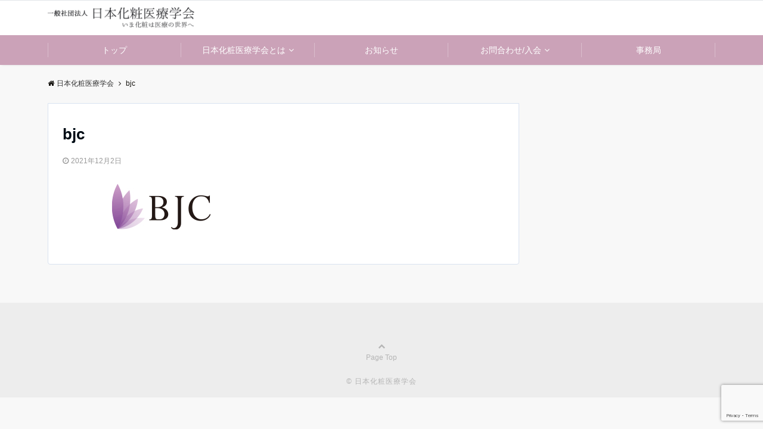

--- FILE ---
content_type: text/html; charset=UTF-8
request_url: https://jcm-office.org/bjc/
body_size: 54001
content:
<!DOCTYPE html>
<html lang="ja"
	prefix="og: https://ogp.me/ns#"  dir="ltr">
<head prefix="og: http://ogp.me/ns# fb: http://ogp.me/ns/fb# article: http://ogp.me/ns/article#">
<meta charset="UTF-8">
<meta name="viewport" content="width=device-width,initial-scale=1.0">
<meta name="keywords" content="" >
<meta name="description" content="">
<meta name="robots" content="noindex, follow">
<title>bjc | 日本化粧医療学会</title>

		<!-- All in One SEO 4.1.6.2 -->
		<meta name="robots" content="max-image-preview:large" />
		<meta property="og:locale" content="ja_JP" />
		<meta property="og:site_name" content="日本化粧医療学会 |" />
		<meta property="og:type" content="article" />
		<meta property="og:title" content="bjc | 日本化粧医療学会" />
		<meta property="article:published_time" content="2021-12-02T10:23:18+00:00" />
		<meta property="article:modified_time" content="2021-12-02T10:23:18+00:00" />
		<meta name="twitter:card" content="summary" />
		<meta name="twitter:title" content="bjc | 日本化粧医療学会" />
		<script type="application/ld+json" class="aioseo-schema">
			{"@context":"https:\/\/schema.org","@graph":[{"@type":"WebSite","@id":"https:\/\/jcm-office.org\/#website","url":"https:\/\/jcm-office.org\/","name":"\u65e5\u672c\u5316\u7ca7\u533b\u7642\u5b66\u4f1a","inLanguage":"ja","publisher":{"@id":"https:\/\/jcm-office.org\/#organization"}},{"@type":"Organization","@id":"https:\/\/jcm-office.org\/#organization","name":"\u65e5\u672c\u5316\u7ca7\u533b\u7642\u5b66\u4f1a","url":"https:\/\/jcm-office.org\/","logo":{"@type":"ImageObject","@id":"https:\/\/jcm-office.org\/#organizationLogo","url":"https:\/\/jcm-office.org\/wp-content\/uploads\/2020\/03\/logo-1.png","width":368,"height":78,"caption":"\u65e5\u672c\u5316\u7ca7\u533b\u7642\u5b66\u4f1a"},"image":{"@id":"https:\/\/jcm-office.org\/#organizationLogo"}},{"@type":"BreadcrumbList","@id":"https:\/\/jcm-office.org\/bjc\/#breadcrumblist","itemListElement":[{"@type":"ListItem","@id":"https:\/\/jcm-office.org\/#listItem","position":1,"item":{"@type":"WebPage","@id":"https:\/\/jcm-office.org\/","name":"\u30db\u30fc\u30e0","description":"\u65e5\u672c\u5316\u7ca7\u533b\u7642\u5b66\u4f1a\u306f\u3001\u5316\u7ca7\u533b\u7642\u306e\u533b\u5b66\u7684\u52b9\u7528\u306b\u3064\u3044\u3066\u8b70\u8ad6\u3057\u3001\u7814\u7a76\u3057\u3001\u307e\u305f\u305d\u306e\u6210\u679c\u3092\u793e\u4f1a\u306b\u9084\u5143\u3057\u3066\u3044\u304f\u3053\u3068\u3092\u76ee\u6307\u3057\u3066\u3044\u307e\u3059\u3002\u963f\u90e8\u5eb7\u4e8c\u3001\u68ee\u4e0b\u7adc\u4e00\u3001\u65e5\u6bd4\u91ce\u4f50\u548c\u5b50\u3001\u8239\u5742\u967d\u5b50\u3001\u5c71\u7530\u79c0\u548c\u3002\u65e5\u672c\u5316\u7ca7\u7642\u6cd5\u5b66\u4f1a\u3084\u5316\u7ca7\u7642\u6cd5\u5354\u4f1a\u3068\u306f\u5225\u56e3\u4f53\u3067\u3059\u3002","url":"https:\/\/jcm-office.org\/"},"nextItem":"https:\/\/jcm-office.org\/bjc\/#listItem"},{"@type":"ListItem","@id":"https:\/\/jcm-office.org\/bjc\/#listItem","position":2,"item":{"@type":"WebPage","@id":"https:\/\/jcm-office.org\/bjc\/","name":"bjc","url":"https:\/\/jcm-office.org\/bjc\/"},"previousItem":"https:\/\/jcm-office.org\/#listItem"}]},{"@type":"Person","@id":"https:\/\/jcm-office.org\/author\/jcmhp\/#author","url":"https:\/\/jcm-office.org\/author\/jcmhp\/","name":"jcmhp","image":{"@type":"ImageObject","@id":"https:\/\/jcm-office.org\/bjc\/#authorImage","url":"https:\/\/secure.gravatar.com\/avatar\/daea7e1a83cb19d763be887b6afd183f?s=96&d=mm&r=g","width":96,"height":96,"caption":"jcmhp"}},{"@type":"ItemPage","@id":"https:\/\/jcm-office.org\/bjc\/#itempage","url":"https:\/\/jcm-office.org\/bjc\/","name":"bjc | \u65e5\u672c\u5316\u7ca7\u533b\u7642\u5b66\u4f1a","inLanguage":"ja","isPartOf":{"@id":"https:\/\/jcm-office.org\/#website"},"breadcrumb":{"@id":"https:\/\/jcm-office.org\/bjc\/#breadcrumblist"},"author":"https:\/\/jcm-office.org\/author\/jcmhp\/#author","creator":"https:\/\/jcm-office.org\/author\/jcmhp\/#author","datePublished":"2021-12-02T10:23:18+09:00","dateModified":"2021-12-02T10:23:18+09:00"}]}
		</script>
		<!-- All in One SEO -->

<link rel='dns-prefetch' href='//webfonts.sakura.ne.jp' />
<link rel='dns-prefetch' href='//ajax.googleapis.com' />
<link rel='dns-prefetch' href='//www.google.com' />
<link rel='dns-prefetch' href='//maxcdn.bootstrapcdn.com' />
<link rel="alternate" type="application/rss+xml" title="日本化粧医療学会 &raquo; フィード" href="https://jcm-office.org/feed/" />
<link rel="alternate" type="application/rss+xml" title="日本化粧医療学会 &raquo; コメントフィード" href="https://jcm-office.org/comments/feed/" />
<link rel='stylesheet' id='wp-block-library-css' href='https://jcm-office.org/wp-includes/css/dist/block-library/style.min.css?ver=6.6.4' type='text/css' media='all' />
<style id='classic-theme-styles-inline-css' type='text/css'>
/*! This file is auto-generated */
.wp-block-button__link{color:#fff;background-color:#32373c;border-radius:9999px;box-shadow:none;text-decoration:none;padding:calc(.667em + 2px) calc(1.333em + 2px);font-size:1.125em}.wp-block-file__button{background:#32373c;color:#fff;text-decoration:none}
</style>
<style id='global-styles-inline-css' type='text/css'>
:root{--wp--preset--aspect-ratio--square: 1;--wp--preset--aspect-ratio--4-3: 4/3;--wp--preset--aspect-ratio--3-4: 3/4;--wp--preset--aspect-ratio--3-2: 3/2;--wp--preset--aspect-ratio--2-3: 2/3;--wp--preset--aspect-ratio--16-9: 16/9;--wp--preset--aspect-ratio--9-16: 9/16;--wp--preset--color--black: #000000;--wp--preset--color--cyan-bluish-gray: #abb8c3;--wp--preset--color--white: #ffffff;--wp--preset--color--pale-pink: #f78da7;--wp--preset--color--vivid-red: #cf2e2e;--wp--preset--color--luminous-vivid-orange: #ff6900;--wp--preset--color--luminous-vivid-amber: #fcb900;--wp--preset--color--light-green-cyan: #7bdcb5;--wp--preset--color--vivid-green-cyan: #00d084;--wp--preset--color--pale-cyan-blue: #8ed1fc;--wp--preset--color--vivid-cyan-blue: #0693e3;--wp--preset--color--vivid-purple: #9b51e0;--wp--preset--gradient--vivid-cyan-blue-to-vivid-purple: linear-gradient(135deg,rgba(6,147,227,1) 0%,rgb(155,81,224) 100%);--wp--preset--gradient--light-green-cyan-to-vivid-green-cyan: linear-gradient(135deg,rgb(122,220,180) 0%,rgb(0,208,130) 100%);--wp--preset--gradient--luminous-vivid-amber-to-luminous-vivid-orange: linear-gradient(135deg,rgba(252,185,0,1) 0%,rgba(255,105,0,1) 100%);--wp--preset--gradient--luminous-vivid-orange-to-vivid-red: linear-gradient(135deg,rgba(255,105,0,1) 0%,rgb(207,46,46) 100%);--wp--preset--gradient--very-light-gray-to-cyan-bluish-gray: linear-gradient(135deg,rgb(238,238,238) 0%,rgb(169,184,195) 100%);--wp--preset--gradient--cool-to-warm-spectrum: linear-gradient(135deg,rgb(74,234,220) 0%,rgb(151,120,209) 20%,rgb(207,42,186) 40%,rgb(238,44,130) 60%,rgb(251,105,98) 80%,rgb(254,248,76) 100%);--wp--preset--gradient--blush-light-purple: linear-gradient(135deg,rgb(255,206,236) 0%,rgb(152,150,240) 100%);--wp--preset--gradient--blush-bordeaux: linear-gradient(135deg,rgb(254,205,165) 0%,rgb(254,45,45) 50%,rgb(107,0,62) 100%);--wp--preset--gradient--luminous-dusk: linear-gradient(135deg,rgb(255,203,112) 0%,rgb(199,81,192) 50%,rgb(65,88,208) 100%);--wp--preset--gradient--pale-ocean: linear-gradient(135deg,rgb(255,245,203) 0%,rgb(182,227,212) 50%,rgb(51,167,181) 100%);--wp--preset--gradient--electric-grass: linear-gradient(135deg,rgb(202,248,128) 0%,rgb(113,206,126) 100%);--wp--preset--gradient--midnight: linear-gradient(135deg,rgb(2,3,129) 0%,rgb(40,116,252) 100%);--wp--preset--font-size--small: 13px;--wp--preset--font-size--medium: 20px;--wp--preset--font-size--large: 36px;--wp--preset--font-size--x-large: 42px;--wp--preset--spacing--20: 0.44rem;--wp--preset--spacing--30: 0.67rem;--wp--preset--spacing--40: 1rem;--wp--preset--spacing--50: 1.5rem;--wp--preset--spacing--60: 2.25rem;--wp--preset--spacing--70: 3.38rem;--wp--preset--spacing--80: 5.06rem;--wp--preset--shadow--natural: 6px 6px 9px rgba(0, 0, 0, 0.2);--wp--preset--shadow--deep: 12px 12px 50px rgba(0, 0, 0, 0.4);--wp--preset--shadow--sharp: 6px 6px 0px rgba(0, 0, 0, 0.2);--wp--preset--shadow--outlined: 6px 6px 0px -3px rgba(255, 255, 255, 1), 6px 6px rgba(0, 0, 0, 1);--wp--preset--shadow--crisp: 6px 6px 0px rgba(0, 0, 0, 1);}:where(.is-layout-flex){gap: 0.5em;}:where(.is-layout-grid){gap: 0.5em;}body .is-layout-flex{display: flex;}.is-layout-flex{flex-wrap: wrap;align-items: center;}.is-layout-flex > :is(*, div){margin: 0;}body .is-layout-grid{display: grid;}.is-layout-grid > :is(*, div){margin: 0;}:where(.wp-block-columns.is-layout-flex){gap: 2em;}:where(.wp-block-columns.is-layout-grid){gap: 2em;}:where(.wp-block-post-template.is-layout-flex){gap: 1.25em;}:where(.wp-block-post-template.is-layout-grid){gap: 1.25em;}.has-black-color{color: var(--wp--preset--color--black) !important;}.has-cyan-bluish-gray-color{color: var(--wp--preset--color--cyan-bluish-gray) !important;}.has-white-color{color: var(--wp--preset--color--white) !important;}.has-pale-pink-color{color: var(--wp--preset--color--pale-pink) !important;}.has-vivid-red-color{color: var(--wp--preset--color--vivid-red) !important;}.has-luminous-vivid-orange-color{color: var(--wp--preset--color--luminous-vivid-orange) !important;}.has-luminous-vivid-amber-color{color: var(--wp--preset--color--luminous-vivid-amber) !important;}.has-light-green-cyan-color{color: var(--wp--preset--color--light-green-cyan) !important;}.has-vivid-green-cyan-color{color: var(--wp--preset--color--vivid-green-cyan) !important;}.has-pale-cyan-blue-color{color: var(--wp--preset--color--pale-cyan-blue) !important;}.has-vivid-cyan-blue-color{color: var(--wp--preset--color--vivid-cyan-blue) !important;}.has-vivid-purple-color{color: var(--wp--preset--color--vivid-purple) !important;}.has-black-background-color{background-color: var(--wp--preset--color--black) !important;}.has-cyan-bluish-gray-background-color{background-color: var(--wp--preset--color--cyan-bluish-gray) !important;}.has-white-background-color{background-color: var(--wp--preset--color--white) !important;}.has-pale-pink-background-color{background-color: var(--wp--preset--color--pale-pink) !important;}.has-vivid-red-background-color{background-color: var(--wp--preset--color--vivid-red) !important;}.has-luminous-vivid-orange-background-color{background-color: var(--wp--preset--color--luminous-vivid-orange) !important;}.has-luminous-vivid-amber-background-color{background-color: var(--wp--preset--color--luminous-vivid-amber) !important;}.has-light-green-cyan-background-color{background-color: var(--wp--preset--color--light-green-cyan) !important;}.has-vivid-green-cyan-background-color{background-color: var(--wp--preset--color--vivid-green-cyan) !important;}.has-pale-cyan-blue-background-color{background-color: var(--wp--preset--color--pale-cyan-blue) !important;}.has-vivid-cyan-blue-background-color{background-color: var(--wp--preset--color--vivid-cyan-blue) !important;}.has-vivid-purple-background-color{background-color: var(--wp--preset--color--vivid-purple) !important;}.has-black-border-color{border-color: var(--wp--preset--color--black) !important;}.has-cyan-bluish-gray-border-color{border-color: var(--wp--preset--color--cyan-bluish-gray) !important;}.has-white-border-color{border-color: var(--wp--preset--color--white) !important;}.has-pale-pink-border-color{border-color: var(--wp--preset--color--pale-pink) !important;}.has-vivid-red-border-color{border-color: var(--wp--preset--color--vivid-red) !important;}.has-luminous-vivid-orange-border-color{border-color: var(--wp--preset--color--luminous-vivid-orange) !important;}.has-luminous-vivid-amber-border-color{border-color: var(--wp--preset--color--luminous-vivid-amber) !important;}.has-light-green-cyan-border-color{border-color: var(--wp--preset--color--light-green-cyan) !important;}.has-vivid-green-cyan-border-color{border-color: var(--wp--preset--color--vivid-green-cyan) !important;}.has-pale-cyan-blue-border-color{border-color: var(--wp--preset--color--pale-cyan-blue) !important;}.has-vivid-cyan-blue-border-color{border-color: var(--wp--preset--color--vivid-cyan-blue) !important;}.has-vivid-purple-border-color{border-color: var(--wp--preset--color--vivid-purple) !important;}.has-vivid-cyan-blue-to-vivid-purple-gradient-background{background: var(--wp--preset--gradient--vivid-cyan-blue-to-vivid-purple) !important;}.has-light-green-cyan-to-vivid-green-cyan-gradient-background{background: var(--wp--preset--gradient--light-green-cyan-to-vivid-green-cyan) !important;}.has-luminous-vivid-amber-to-luminous-vivid-orange-gradient-background{background: var(--wp--preset--gradient--luminous-vivid-amber-to-luminous-vivid-orange) !important;}.has-luminous-vivid-orange-to-vivid-red-gradient-background{background: var(--wp--preset--gradient--luminous-vivid-orange-to-vivid-red) !important;}.has-very-light-gray-to-cyan-bluish-gray-gradient-background{background: var(--wp--preset--gradient--very-light-gray-to-cyan-bluish-gray) !important;}.has-cool-to-warm-spectrum-gradient-background{background: var(--wp--preset--gradient--cool-to-warm-spectrum) !important;}.has-blush-light-purple-gradient-background{background: var(--wp--preset--gradient--blush-light-purple) !important;}.has-blush-bordeaux-gradient-background{background: var(--wp--preset--gradient--blush-bordeaux) !important;}.has-luminous-dusk-gradient-background{background: var(--wp--preset--gradient--luminous-dusk) !important;}.has-pale-ocean-gradient-background{background: var(--wp--preset--gradient--pale-ocean) !important;}.has-electric-grass-gradient-background{background: var(--wp--preset--gradient--electric-grass) !important;}.has-midnight-gradient-background{background: var(--wp--preset--gradient--midnight) !important;}.has-small-font-size{font-size: var(--wp--preset--font-size--small) !important;}.has-medium-font-size{font-size: var(--wp--preset--font-size--medium) !important;}.has-large-font-size{font-size: var(--wp--preset--font-size--large) !important;}.has-x-large-font-size{font-size: var(--wp--preset--font-size--x-large) !important;}
:where(.wp-block-post-template.is-layout-flex){gap: 1.25em;}:where(.wp-block-post-template.is-layout-grid){gap: 1.25em;}
:where(.wp-block-columns.is-layout-flex){gap: 2em;}:where(.wp-block-columns.is-layout-grid){gap: 2em;}
:root :where(.wp-block-pullquote){font-size: 1.5em;line-height: 1.6;}
</style>
<link rel='stylesheet' id='contact-form-7-css' href='https://jcm-office.org/wp-content/plugins/contact-form-7/includes/css/styles.css?ver=5.5.4' type='text/css' media='all' />
<link rel='stylesheet' id='emanon-swiper-css-css' href='https://jcm-office.org/wp-content/themes/emanon-business/lib/css/swiper.min.css?ver=6.6.4' type='text/css' media='all' />
<link rel='stylesheet' id='parent-style-css' href='https://jcm-office.org/wp-content/themes/emanon-pro/style.css?ver=6.6.4' type='text/css' media='all' />
<link rel='stylesheet' id='child-style-css' href='https://jcm-office.org/wp-content/themes/emanon-business/style.css?ver=6.6.4' type='text/css' media='all' />
<link rel='stylesheet' id='animate-css' href='https://jcm-office.org/wp-content/themes/emanon-pro/lib/css/animate.min.css?ver=6.6.4' type='text/css' media='all' />
<link rel='stylesheet' id='font-awesome-css' href='https://maxcdn.bootstrapcdn.com/font-awesome/4.7.0/css/font-awesome.min.css?ver=6.6.4' type='text/css' media='all' />
<link rel='stylesheet' id='tablepress-default-css' href='https://jcm-office.org/wp-content/plugins/tablepress/css/default.min.css?ver=1.14' type='text/css' media='all' />
<script type="text/javascript" src="https://ajax.googleapis.com/ajax/libs/jquery/2.1.3/jquery.min.js?ver=6.6.4" id="jquery-js"></script>
<script type="text/javascript" src="//webfonts.sakura.ne.jp/js/sakurav3.js?fadein=0&amp;ver=3.1.0" id="typesquare_std-js"></script>
<link rel="https://api.w.org/" href="https://jcm-office.org/wp-json/" /><link rel="alternate" title="JSON" type="application/json" href="https://jcm-office.org/wp-json/wp/v2/media/507" /><link rel="EditURI" type="application/rsd+xml" title="RSD" href="https://jcm-office.org/xmlrpc.php?rsd" />
<link rel='shortlink' href='https://jcm-office.org/?p=507' />
<link rel="alternate" title="oEmbed (JSON)" type="application/json+oembed" href="https://jcm-office.org/wp-json/oembed/1.0/embed?url=https%3A%2F%2Fjcm-office.org%2Fbjc%2F" />
<link rel="alternate" title="oEmbed (XML)" type="text/xml+oembed" href="https://jcm-office.org/wp-json/oembed/1.0/embed?url=https%3A%2F%2Fjcm-office.org%2Fbjc%2F&#038;format=xml" />
<style>
/*---main color--*/
#gnav,.global-nav li ul li,.mb-horizontal-nav{background-color:#3da1ed;}
.fa,.required,.widget-line a{color:#3da1ed;}
#wp-calendar a{color:#3da1ed;font-weight: bold;}
.cat-name, .sticky .cat-name{background-color:#3da1ed;}
.pagination a:hover,.pagination .current{background-color:#3da1ed;border:solid 1px #3da1ed;}
.wpp-list li a:before{background-color:#3da1ed;}
.loader{position:absolute;top:0;left:0;bottom:0;right:0;margin:auto;border-left:6px solid #3da1ed;}
/*--link color--*/
#gnav .global-nav .current-menu-item > a,#gnav .global-nav .current-menu-item > a .fa,#modal-global-nav-container .current-menu-item a,#modal-global-nav-container .sub-menu .current-menu-item a,.side-widget .current-menu-item a,.mb-horizontal-nav-inner .current-menu-item a,.mb-horizontal-nav-inner .current-menu-item a .fa,.entry-title a:active,.pagination a,.post-nav .fa{color:#3bb0ed;}
.global-nav-default > li:first-child:before, .global-nav-default > li:after{background-color:#3bb0ed;}
.article-body a{color:#3bb0ed;}
.follow-line a{color:#3da1ed;}
.author-profile-text .author-name a{color:#3bb0ed;}
.recommend-date a {display:block;text-decoration:none;color:#000c15;}
.next-page span{background-color:#3278c9;color:#fff;}
.next-page a span {background-color:#fff;color:#3bb0ed;}
.comment-page-link .page-numbers{background-color:#fff;color:#3bb0ed;}
.comment-page-link .current{background-color:#3278c9;color:#fff;}
.side-widget li a:after{color:#3bb0ed;}
blockquote a, .box-default a, .box-info a{color:#3bb0ed;}
.follow-user-url a:hover .fa{color:#3bb0ed;}
.popular-post-rank{border-color:#3bb0ed transparent transparent transparent;}
/*--link hover--*/
a:hover,.global-nav a:hover,.side-widget a:hover,.side-widget li a:hover:before,#wp-calendar a:hover,.entry-title a:hover,.footer-follow-btn a:hover .fa{color:#3278c9;}
.scroll-nav-inner li:after{background-color:#3278c9;}
.featured-title h2:hover{color:#3278c9;}
.author-profile-text .author-name a:hover{color:#3278c9;}
follow-user-url a:hover .fa{color:#3278c9;}
.next-page a span:hover{background-color:#3278c9;color:#fff;}
.comment-page-link .page-numbers:hover{background-color:#3278c9;color:#fff;}
.tagcloud a:hover{border:solid 1px #3278c9;color:#3278c9;}
blockquote a:hover, .box-default a:hover, .box-info a:hover{color:#3278c9;}
#modal-global-nav-container .global-nav-default li a:hover{color:#3278c9;}
.side-widget li a:hover:after{color:#3278c9;}
.widget-contact a:hover .fa{color:#3278c9;}
#sidebar-cta {border:solid 4px #3278c9;}
.popular-post li a:hover .popular-post-rank{border-color:#3278c9 transparent transparent transparent;}
/*--btn color--*/
.btn-more{background-color:#3bb0ed;border:solid 1px #3bb0ed;}
.btn a{background-color:#3bb0ed;color:#fff;}
.btn a:hover{color:#fff;}
.btn-border{display:block;padding:8px 16px;border:solid 1px #3bb0ed;}
.btn-border .fa{color:#3bb0ed;}
input[type=submit]{background-color:#3bb0ed;color:#fff;}
/*--navi color--*/
#gnav, .global-nav li ul li, .mb-horizontal-nav{background-color:#cba2b8;}
.global-nav-default li a,.mb-horizontal-nav-inner a{color:#fff;}
.global-nav a:hover,.mb-horizontal-nav-inner a:hover{color:#ffdddd;}
#gnav .global-nav .current-menu-item > a,#gnav .global-nav .current-menu-item > a .fa,.mb-horizontal-nav-inner .current-menu-item a{color:#ffffff;}
.global-nav-default > li:first-child:before, .global-nav-default > li:after,.global-nav-line > li:first-child:before,.global-nav-line > li:after{background-color:#ffffff;}
/* gutenberg File */
.wp-block-file .wp-block-file__button{display:inline-block;padding:8px 32px!important;border-radius:4px!important;line-height:1.5!important;border-bottom:solid 3px rgba(0,0,0,0.2)!important;background-color:#9b8d77!important;color:#fff!important;font-size:16px!important}
/* gutenberg button */
.wp-block-button a{text-decoration:none;}
.wp-block-button:not(.is-style-outline) a{color:#fff;}
.wp-block-button:not(.is-style-outline) .wp-block-button__link{background-color:#3bb0ed;}
.wp-block-button.is-style-outline: .wp-block-button__link:not(.has-text-color){color:#3bb0ed;}
.wp-block-button.is-style-outline:hover .wp-block-button__link:not(.has-text-color){color:#3bb0ed;}
/* gutenberg Media & Text */
.wp-block-media-text p{	line-height:1;margin-bottom:16px;}
/* gutenberg pullquote */
.wp-block-pullquote blockquote{margin:0!important;border:none!important;quotes:none!important;background-color:inherit!important;}
.wp-block-pullquote{border-top:3px solid #e2e5e8;border-bottom:3px solid #e2e5e8;color:#303030;}
/*--header-*/
.header-area-height{height:45px;}
.header-brand {line-height:45px;}
.header,.header-area-height-line #gnav{background-color:#fff;}
.top-bar{background-color:#f8f8f8;}
.site-description {color:#000c15}
.header-table .site-description{line-height:1.5;font-size:12px;}
.header-site-name a{color:#000c15}
.header-site-name a:hover{color:#3278c9;}
.header-logo img, .modal-header-logo img{max-height:27px;}
.global-nav-line li a{color:#000c15;}
#mb-scroll-nav .header-site-name a{color:#000c15;font-size:16px;}
#mb-scroll-nav .header-site-name a:hover{color:#3278c9;}
@media screen and ( min-width: 768px ){
.header-site-name a{font-size:24px;}
.header-area-height,.header-widget{height:58px;}
.header-brand {line-height:58px;}
}
@media screen and ( min-width: 992px ){
.header-logo img{max-height:35px;}
}
/*--modal menu--*/
.modal-menu{position:absolute;top:50%;right:0;-webkit-transform:translateY(-50%);transform:translateY(-50%);z-index:999;}
.modal-menu .modal-gloval-icon{float:left;margin-bottom:6px;}
.modal-menu .slicknav_no-text{margin:0;}
.modal-menu .modal-gloval-icon-bar{display:block;width:32px;height:3px;border-radius:4px;-webkit-transition:all 0.2s;transition:all 0.2s;}
.modal-menu .modal-gloval-icon-bar + .modal-gloval-icon-bar{margin-top:6px;}
.modal-menu .modal-menutxt{display:block;text-align:center;font-size:12px;font-size:1.2rem;color:#000c15;}
.modal-menu .modal-gloval-icon-bar{background-color:#9b8d77;}
#modal-global-nav-container{background-color:#fff;}
#modal-global-nav-container .modal-header-site-name a{color:#000c15;}
#modal-global-nav-container .global-nav li ul li{background-color:#fff;}
#modal-global-nav-container .global-nav-default li a{color:#000c15;}
/* --slider section--*/
.slider img{display:block;width:100%;}
.slider .bx-viewport{-webkit-transform:translatez(0);-moz-transform:translatez(0);-ms-transform:translatez(0);-o-transform:translatez(0);transform:translatez(0);}
.slider .bx-pager,.slider .bx-controls-auto{position:absolute;bottom:-36px;width:100%;z-index:300;}
.slider .bx-pager{text-align:center;font-size:.85em;font-family:Arial;font-weight:bold;color:#333;}
.slider .bx-pager .bx-pager-item,
.slider .bx-controls-auto .bx-controls-auto-item{display:inline-block;}
.slider .bx-pager.bx-default-pager a{background:#777;text-indent:-9999px;display:block;width:10px;height:10px;margin:0 5px;outline:0;-moz-border-radius:5px;-webkit-border-radius:5px;border-radius:5px;}
.slider .bx-pager.bx-default-pager a:hover,
.slider .bx-pager.bx-default-pager a.active{background:#000;}
.slider .bx-prev{left:16px;background:url(https://jcm-office.org/wp-content/themes/emanon-pro/lib/images/slider/controls.png) no-repeat 0 -32px;}
.slider .bx-next{right:16px;background:url(https://jcm-office.org/wp-content/themes/emanon-pro/lib/images/slider/controls.png) no-repeat -43px -32px;}
.slider .bx-prev:hover{background-position:0 0;}
.slider .bx-next:hover{background-position:-43px 0;}
.slider .bx-controls-direction a{position:absolute;top:50%;margin-top:-16px;outline:0;width:32px;height:32px;text-indent:-9999px;z-index:888;}
.slider .bx-controls-direction a.disabled{display:none;}
.slider .bx-controls-auto{text-align:center;}
.slider .bx-controls-auto .bx-start{display:block;text-indent:-9999px;width:10px;height:11px;outline:0;background:url(https://jcm-office.org/wp-content/themes/emanon-pro/lib/images/slider/controls.png) -86px -11px no-repeat;margin:0 3px;}
.slider .bx-controls-auto .bx-start:hover,
.slider .bx-controls-auto .bx-start.active{background-position:-86px 0;}
.slider .bx-controls-auto .bx-stop{display:block;text-indent:-9999px;width:9px;height:11px;outline:0;background:url(https://jcm-office.org/wp-content/themes/emanon-pro/lib/images/slider/controls.png) -86px -44px no-repeat;margin:0 3px;}
.slider .bx-controls-auto .bx-stop:hover,
.slider .bx-controls-auto .bx-stop.active{background-position:-86px -33px;}
.slider .bx-controls.bx-has-controls-auto.bx-has-pager .bx-pager{text-align:left;width:80%;}
.slider .bx-controls.bx-has-controls-auto.bx-has-pager .bx-controls-auto{right:0;width:35px;}
.slider .bx-caption{position:absolute;bottom:0;left:0;background:#505050;background:rgba(80, 80, 80, 0.75);width:100%;}
.slider .bx-caption span{color:#fff;font-family:Arial;display:block;font-size:.85em;padding:10px;}
.slider:before{position:absolute;top:0;left:0;right:0;bottom:0;background:linear-gradient(135deg, #000, #000)fixed;opacity: 0.3;content: "";z-index:100;}
.slider #bxslider li{height:400px;background-position: center;background-size: cover;background-repeat:no-repeat;}
.slider-btn{margin:32px 0 0 0;}
.slider-title{color:#fff;}
.slider-sub-title{color:#fff;}
.slider-btn .btn{border:solid 1px #9b8d77;background-color:#9b8d77;}
.slider-btn-bg a{border-bottom:none;border-radius:0;background-color:#9b8d77;color:#fff;}
.slider-btn-bg a:hover{background-color:#9b8d77;border-radius:inherit;-webkit-transform:inherit;transform:inherit;color:#fff;}
.slider-btn-bg:before{content:'';position:absolute;border:solid 3px #9b8d77;top:0;right:0;bottom:0;left:0;-webkit-transition:0.2s ease-in-out;transition:0.2s ease-in-out;z-index:-1;}
.slider-btn-bg:hover:before{top:-8px;right:-8px;bottom:-8px;left:-8px;}
.slider-overlay {position: absolute;top:0;left:0;right:0;bottom:0;background:url(https://jcm-office.org/wp-content/themes/emanon-pro/lib/images/overlay-diamond.png);margin:auto;z-index:200;}
@media screen and ( max-width: 767px ){
.slider-message{right:0;left:0;}
}
@media screen and ( min-width: 768px ){
.slider-btn{margin:40px 0 24px 0}
.bx-wrapper .bx-pager,.bx-wrapper .bx-controls-auto{bottom:8px;}
.slider-message{right:0;left:0;}
}
/*--slick slider for front page & LP--*/
.slick-slider{-moz-box-sizing:border-box;box-sizing:border-box;-webkit-user-select:none;-moz-user-select:none;-ms-user-select:none;user-select:none;-webkit-touch-callout:none;-khtml-user-select:none;-ms-touch-action:pan-y;touch-action:pan-y;-webkit-tap-highlight-color:rgba(0,0,0,0)}
.slick-list,.slick-slider{display:block;position:relative}
.slick-list{overflow:hidden;margin:0;padding:0}
.slick-list:focus{outline:0}
.slick-list.dragging{cursor:pointer;cursor:hand}
.slick-slider .slick-list,.slick-slider .slick-track{-webkit-transform:translate3d(0,0,0);-moz-transform:translate3d(0,0,0);-ms-transform:translate3d(0,0,0);-o-transform:translate3d(0,0,0);transform:translate3d(0,0,0)}
.slick-track{display:block;position:relative;top:0;left:0;margin:40px 0}
.slick-track:after,.slick-track:before{display:table;content:''}
.slick-track:after{clear:both}.slick-loading .slick-track{visibility:hidden}
.slick-slide{display:none;float:left;height:100%;min-height:1px}[dir='rtl']
.slick-slide{float:right}
.slick-slide.slick-loading img{display:none}
.slick-slide.dragging img{pointer-events:none}
.slick-initialized .slick-slide{display:block}
.slick-loading .slick-slide{visibility:hidden}
.slick-vertical .slick-slide{display:block;height:auto;border:solid 1px transparent}
.slick-arrow.slick-hidden{display:none}
.slick-next:before,.slick-prev:before{content:""}
.slick-next{display:block;position:absolute;top:50%;right:-11px;padding:0;width:16px;height:16px;border-color:#3bb0ed;border-style:solid;border-width:3px 3px 0 0;background-color:transparent;cursor:pointer;text-indent:-9999px;-webkit-transform:rotate(45deg);-moz-transform:rotate(45deg);-ms-transform:rotate(45deg);-o-transform:rotate(45deg);transform:rotate(45deg)}
.slick-prev{display:block;position:absolute;top:50%;left:-11px;padding:0;width:16px;height:16px;border-color:#3bb0ed;border-style:solid;border-width:3px 3px 0 0;background-color:transparent;cursor:pointer;text-indent:-9999px;-webkit-transform:rotate(-135deg);-moz-transform:rotate(-135deg);-ms-transform:rotate(-135deg);-o-transform:rotate(-135deg);transform:rotate(-135deg)}
@media screen and ( min-width: 768px ){
.slick-next{right:-32px;width:32px;height:32px;}
.slick-prev{left:-32px;width:32px;height:32px;}
}
/*---下ボーダー（2カラー）--*/
.front-top-widget-box h2, .front-bottom-widget-box h2{margin-bottom: -1px;}
.front-top-widget-box h2 > span, .front-bottom-widget-box h2 > span{display:inline-block;padding:0 4px 4px 0;border-bottom:solid 1px #3da1ed;}
.entry-header {border-bottom:solid 1px #e2e5e8;}
.entry-header h2{margin-bottom: -1px;}
.entry-header h2 > span{display:inline-block;padding:0 4px 4px 0;border-bottom:solid 1px #3da1ed;}
.archive-title {border-bottom:solid 1px #e2e5e8;}
.archive-title h1{margin-bottom: -1px;}
.archive-title h1 > span{display:inline-block;padding:0 4px 4px 0;border-bottom:solid 1px #3da1ed;}
/*--h2 style--*/
/*---左ボーダー＋背景--*/
.article-body h2{padding:8px 0 8px 12px;border-left:solid 4px #3da1ed;background-color:#f0f0f0;}
/*--h3 style--*/
/*--下ボーダー--*/
.article-body h3:not(.block-pr-box-heading):not(.block-cta-heading):not(.block-pricing-table-heading):not(.block-member-name):not(.showcase-box-heading),.page-bottom-widget h3{padding:6px 0;border-bottom:solid 2px #3da1ed;}
/*--h4 style--*/
/*---無し--*/
.article-body h4{padding:4px 0;}
/*--sidebar style--*/
/*---下ボーダー（2カラー）--*/
.side-widget-title {border-bottom:1px solid #e2e5e8;}
.side-widget-title h3 {margin-bottom: -1px;}
.side-widget-title span{display:inline-block;padding:0 4px 4px 0;border-bottom:solid 1px #3da1ed;}
/*--read more--*/
.archive-header{padding:8px 16px 64px 16px;}
.read-more{position:absolute;right: 0;bottom:24px;left:0;text-align:center;}
.read-more .fa{margin:0 0 0 4px;}
.featured-date .read-more,.home .big-column .read-more,.archive .ar-big-column .read-more{position:absolute;right:0;bottom:32px;left:0;}
.home .big-column .btn-mid,.archive .ar-big-column .btn-mid{width: 80%;}
@media screen and ( min-width: 768px ){
.archive-header{padding:8px 16px 72px 16px;}
.home .one-column .read-more,.archive .ar-one-column .read-more,.search .ar-one-column .read-more{position:absolute;right:16px;bottom:20px;left:auto;}
.blog .one-column .read-more,.archive .ar-one-column .read-more,.search .ar-one-column .read-more{position:absolute;right:16px;bottom:20px;left:auto;}
.home .big-column .btn-mid,.archive .ar-big-column .btn-mid,.search .ar-big-column .btn-mid{width:20%;}
.blog .big-column .btn-mid,.archive .ar-big-column .btn-mid,.search .ar-big-column .btn-mid{width:20%;}
.home .one-column .read-more .btn-border,.archive .ar-one-column .read-more .btn-border,.search .ar-one-column .read-more .btn-border{display:inline;}
.blog .one-column .read-more .btn-border,.archive .ar-one-column .read-more .btn-border,.search .ar-one-column .read-more .btn-border{display:inline;}
}
/*--footer mobile buttons--*/
.mobile-footer-btn{background-color:#f8f8f;}
.mobile-footer-btn .fa{color:#323638;}
.mobile-footer-btn a{color:#323638;}
.mobile-footer-btn .line a{background-color:#f8f8f;color:#323638;}
/*--remodal's necessary styles--*/
html.remodal-is-locked{overflow:hidden;-ms-touch-action:none;touch-action:none}
.remodal{overflow:scroll;-webkit-overflow-scrolling:touch;}
.remodal,[data-remodal-id]{display:none}
.remodal-overlay{position:fixed;z-index:9998;top:-5000px;right:-5000px;bottom:-5000px;left:-5000px;display:none}
.remodal-wrapper{position:fixed;z-index:9999;top:0;right:0;bottom:0;left:0;display:none;overflow:auto;text-align:center;-webkit-overflow-scrolling:touch}
.remodal-wrapper:after{display:inline-block;height:100%;margin-left:-0.05em;content:""}
.remodal-overlay,.remodal-wrapper{-webkit-backface-visibility:hidden;backface-visibility:hidden}
.remodal{position:relative;outline:0;}
.remodal-is-initialized{display:inline-block}
/*--remodal's default mobile first theme--*/
.remodal-bg.remodal-is-opened,.remodal-bg.remodal-is-opening{-webkit-filter:blur(3px);filter:blur(3px)}.remodal-overlay{background:rgba(43,46,56,.9)}
.remodal-overlay.remodal-is-closing,.remodal-overlay.remodal-is-opening{-webkit-animation-duration:0.3s;animation-duration:0.3s;-webkit-animation-fill-mode:forwards;animation-fill-mode:forwards}
.remodal-overlay.remodal-is-opening{-webkit-animation-name:c;animation-name:c}
.remodal-overlay.remodal-is-closing{-webkit-animation-name:d;animation-name:d}
.remodal-wrapper{padding:16px}
.remodal{box-sizing:border-box;width:100%;-webkit-transform:translate3d(0,0,0);transform:translate3d(0,0,0);color:#2b2e38;background:#fff;}
.remodal.remodal-is-closing,.remodal.remodal-is-opening{-webkit-animation-duration:0.3s;animation-duration:0.3s;-webkit-animation-fill-mode:forwards;animation-fill-mode:forwards}
.remodal.remodal-is-opening{-webkit-animation-name:a;animation-name:a}
.remodal.remodal-is-closing{-webkit-animation-name:b;animation-name:b}
.remodal,.remodal-wrapper:after{vertical-align:middle}
.remodal-close{position:absolute;top:-32px;right:0;display:block;overflow:visible;width:32px;height:32px;margin:0;padding:0;cursor:pointer;-webkit-transition:color 0.2s;transition:color 0.2s;text-decoration:none;color:#fff;border:0;outline:0;background:#b5b5b5;}
.modal-global-nav-close{position:absolute;top:0;right:0;display:block;overflow:visible;width:32px;height:32px;margin:0;padding:0;cursor:pointer;-webkit-transition:color 0.2s;transition:color 0.2s;text-decoration:none;color:#fff;border:0;outline:0;background:#9b8d77;}
.remodal-close:focus,.remodal-close:hover{color:#2b2e38}
.remodal-close:before{font-family:Arial,Helvetica CY,Nimbus Sans L,sans-serif!important;font-size:32px;line-height:32px;position:absolute;top:0;left:0;display:block;width:32px;content:"\00d7";text-align:center;}
.remodal-cancel,.remodal-confirm{font:inherit;display:inline-block;overflow:visible;min-width:110px;margin:0;padding:9pt 0;cursor:pointer;-webkit-transition:background 0.2s;transition:background 0.2s;text-align:center;vertical-align:middle;text-decoration:none;border:0;outline:0}
.remodal-confirm{color:#fff;background:#81c784}
.remodal-confirm:focus,.remodal-confirm:hover{background:#66bb6a}
.remodal-cancel{color:#fff;background:#e57373}
.remodal-cancel:focus,.remodal-cancel:hover{background:#ef5350}
.remodal-cancel::-moz-focus-inner,.remodal-close::-moz-focus-inner,.remodal-confirm::-moz-focus-inner{padding:0;border:0}
@-webkit-keyframes a{0%{-webkit-transform:scale(1.05);transform:scale(1.05);opacity:0}to{-webkit-transform:none;transform:none;opacity:1}}
@keyframes a{0%{-webkit-transform:scale(1.05);transform:scale(1.05);opacity:0}to{-webkit-transform:none;transform:none;opacity:1}}
@-webkit-keyframes b{0%{-webkit-transform:scale(1);transform:scale(1);opacity:1}to{-webkit-transform:scale(0.95);transform:scale(0.95);opacity:0}}
@keyframes b{0%{-webkit-transform:scale(1);transform:scale(1);opacity:1}to{-webkit-transform:scale(0.95);transform:scale(0.95);opacity:0}}
@-webkit-keyframes c{0%{opacity:0}to{opacity:1}}
@keyframes c{0%{opacity:0}to{opacity:1}}
@-webkit-keyframes d{0%{opacity:1}to{opacity:0}}
@keyframes d{0%{opacity:1}to{opacity:0}}
@media only screen and (min-width:641px){.remodal{max-width:700px}}.lt-ie9 .remodal-overlay{background:#2b2e38}.lt-ie9 .remodal{width:700px}
/*--footer cta --*/
/*--footer--*/
.footer{background-color:#ededed;color:#b5b5b5;}
.footer a,.footer .fa{color:#b5b5b5;}
.footer a:hover{color:#000000;}
.footer a:hover .fa{color:#000000;}
.footer-nav li{border-right:solid 1px #b5b5b5;}
.footer-widget-box h2,.footer-widget-box h3,.footer-widget-box h4,.footer-widget-box h5,.footer-widget-box h6{color:#b5b5b5;}
.footer-widget-box h3{border-bottom:solid 1px #b5b5b5;}
.footer-widget-box a:hover .fa{color:#000000;}
.footer-widget-box #wp-calendar caption{border:solid 1px #b5b5b5;border-bottom: none;}
.footer-widget-box #wp-calendar th{border:solid 1px #b5b5b5;}
.footer-widget-box #wp-calendar td{border:solid 1px #b5b5b5;}
.footer-widget-box #wp-calendar a:hover{color:#000000;}
.footer-widget-box .tagcloud a{border:solid 1px #b5b5b5;}
.footer-widget-box .tagcloud a:hover{border:solid 1px #000000;}
.footer-widget-box .wpp-list .wpp-excerpt, .footer-widget-box .wpp-list .post-stats, .footer-widget-box .wpp-list .post-stats a{color:#b5b5b5;}
.footer-widget-box .wpp-list a:hover{color:#000000;}
.footer-widget-box select{border:solid 1px #b5b5b5;color:#b5b5b5;}
.footer-widget-box .widget-contact a:hover .fa{color:#000000;}
@media screen and ( min-width: 768px ){.footer a:hover .fa{color:#b5b5b5;}}
/*--lp header image cover--*/
.lp-header{height:500px;}
.lp-header:before,.lp-header-image:before{position:absolute;top:0;left:0;right:0;bottom:0;background:linear-gradient(135deg, #000, #000)fixed;opacity:0.5;content: "";z-index: 100;}
.header-title, .header-target-message{color: #fff;}
.header-sub-title{color:#fff;}
.header-btn-bg a{border-bottom:none;border-radius:0;background-color:#9b8d77;color:#fff;}
.header-btn-bg a:hover{background-color:#9b8d77;border-radius:inherit;-webkit-transform:inherit;transform:inherit;color:#fff;}
.header-btn-bg:before{content:'';position:absolute;border:solid 3px #9b8d77;top:0;right:0;bottom:0;left:0;-webkit-transition:.2s ease-in-out;transition:.2s ease-in-out;z-index:-1;}
.header-btn-bg:hover:before{top:-8px;right:-8px;bottom:-8px;left:-8px}
@media screen and ( max-width: 767px ){
.header-message{right:0;left:0;}
}
@media screen and ( min-width: 768px ){
.header-message{right:0;left:0;}
}
/*--lp content section--*/
#lp-content-section {background-color:#f8f8f8;}
/*--page custom css--*/
</style>
<script type="application/ld+json">{
				"@context" : "http://schema.org",
				"@type" : "Article",
				"headline" : "bjc",
				"datePublished" : "2021-12-2",
				"dateModified" : "2021-12-2",
				"mainEntityOfPage" : "https://jcm-office.org/bjc/",
				"author" : {
						 "@type" : "Person",
						 "name" : "jcmhp"
						 },
				"image" : {
						 "@type" : "ImageObject",
						 "url" : "https://jcm-office.org/wp-content/uploads/2021/12/bjc.gif",
						 "width" : "300",
						 "height" : "96"
						 },
				"publisher" : {
						 "@type" : "Organization",
						 "name" : "日本化粧医療学会",
						 "logo" : {
									"@type" : "ImageObject",
									"url" : "https://jcm-office.org/wp-content/uploads/2020/05/logo.png",
									"width" : "245",
									"height" : "50"
									}
						 }
				}</script>
<style>
/*--ticker section--*/
.eb-ticker-section{background-color:#f8f8f8;color:#161410;}
.eb-ticker-section a{color:#161410;}
.eb-ticker-section a:hover{color:#3278c9;}
.ticker-label a{background-color:#3da1ed;color:#fff;}
.ticker-label a:hover{background-color:#3278c9;color:#fff;}
/*--benefit section--*/
.eb-benefit-section{background-color:#fff;}
.benefit-header h2{color:#000c15;}
.benefit-header p{color:#303030}
.benefit-box-list {background-color:#f4f4f4;}
.benefit-box-list:hover{background-color:#cba2b8;}
.benefit-box-detail h3{color:#000c15;}
.benefit-box-list p{color:#303030;}
.benefit-box-icon i{color:#cba2b8;}
.benefit-section-btn a{background-color:#2d5694;color:#fff;}
.eb-price-section .bottom-arrow{background-color:#f8f8f8;}
/*--front cta section--*/
.eb-front-cta-section{background-color:#f4f4f4;}
.front-cta-header .fa,.front-cta-header-single .fa{color:#222222;}
.front-cta-header h2,.front-cta-header-single h2{color:#222222;}
.front-cta-content dl,.front-cta-content-single dl{color:#222222;}
.front-cta-tell a{color:#222222;}
.front-cta-mail-btn a{border-bottom:none;border-radius:0;background-color:#cba2b8;color:#fff;z-index:100;}
.front-cta-mail-btn a:hover{background-color:#cba2b8;border-radius:inherit;-webkit-transform:inherit;transform:inherit;color:#fff;}
.front-cta-mail-btn:before{content:'';position:absolute;border:3px solid #cba2b8;top:0;right:0;bottom:0;left:0;-webkit-transition:0.2s ease-in-out;transition:0.2s ease-in-out;z-index:-1;}
.front-cta-mail-btn:hover:before{top:-8px;right:-8px;bottom:-8px;left:-8px;}

/*--btn--*/
.cta-popup-footer .btn{border-top:none;border-bottom: none;}
</style>
<link rel="icon" href="https://jcm-office.org/wp-content/uploads/2021/12/cropped-fav-32x32.gif" sizes="32x32" />
<link rel="icon" href="https://jcm-office.org/wp-content/uploads/2021/12/cropped-fav-192x192.gif" sizes="192x192" />
<link rel="apple-touch-icon" href="https://jcm-office.org/wp-content/uploads/2021/12/cropped-fav-180x180.gif" />
<meta name="msapplication-TileImage" content="https://jcm-office.org/wp-content/uploads/2021/12/cropped-fav-270x270.gif" />
		<style type="text/css" id="wp-custom-css">
			.header {
    padding: 0 15px;
}

.eb-benefit-section{
	padding:0 0 25px 0;
}

.small{
	font-size.85rem;
	display:inline-block;
	line-height:1.4;
}
@media(max-width:575px){
.small{
	font-size.75rem;
}
}


.red{
	color:#DF0101;
}

.front-cta-content{
	background-color:#FFFFFF;
}

.copyright small{
	display:none;
}

.copyright:before {
	font-size: 12px; 
	content: "© 日本化粧医療学会";
}

@media(max-width:575px){
#bxslider-text li{
padding:0 10px;
}
}

.article-body h2{
	margin:3rem 0;
}

.benefit-box-icon i {
	margin: 20px 0;
}

.benefit-box-icon {
    min-height: 100px;
}

@media screen and (min-width: 1200px){
.article-body {
    padding: 0 40px;
}
}

@media screen and (min-width: 1200px){
.content-page .article-header, .error404 .article-header, .search-no-results .article-header {
    padding: 16px 40px;
}
}
.modal-menu .modal-gloval-icon{
margin-bottom:3px;
}
.modal-menu .modal-gloval-icon-bar {
display: block;
width: 26px;
height:2px;
}

.article-body h3 {
margin:16px 0;
}
.article-body p {
margin-bottom: 20px;
}
.cpbox{
	padding:50px 0 30px 0;
}
@media screen and (max-width: 767px){
.cpbox{
	padding:0 0 30px 0;
}
}
.cplist {
	margin:0;
	padding:0;
}
.cplist li{
	float: left;
	width: 30%;
  margin: 0 1% 5px 2%;
	list-style:none;
	text-align:center;
}
.cplist li img{
	max-width:100%;
}

.tablepress-id-6 tbody td{
    vertical-align:middle;
}		</style>
		</head>
<body id="top" class="attachment attachment-template-default single single-attachment postid-507 attachmentid-507 attachment-gif">
<header id="header-wrapper" class="clearfix" itemscope itemtype="http://schema.org/WPHeader">
		<!--top bar-->
	<div class="top-bar">
		<div class="container">
			<div class="col12">
			<p class="site-description" itemprop="description"></p>
			</div>
		</div>
	</div>
	<!--end top bar-->
		<!--header-->
	<div class="header">
		<div class="container header-area-height">
						<div class="col12 header-brand">
			<div class="header-table">
<div class="header-logo"><a href="https://jcm-office.org/"><img src="https://jcm-office.org/wp-content/uploads/2020/05/logo.png" alt="日本化粧医療学会" ></a></div>
</div>
			</div>
									<!--modal menu-->
			<div class="modal-menu js-modal-menu">
				<a href="#modal-global-nav" data-remodal-target="modal-global-nav">
										<span class="modal-gloval-icon">
						<span class="modal-gloval-icon-bar"></span>
						<span class="modal-gloval-icon-bar"></span>
						<span class="modal-gloval-icon-bar"></span>
					</span>
				</a>
			</div>
			<!--end modal menu-->
		</div>
		<!--global nav-->
<div class="remodal" data-remodal-id="modal-global-nav" data-remodal-options="hashTracking:false">
	<button data-remodal-action="close" class="remodal-close modal-global-nav-close"></button>
	<div id="modal-global-nav-container">
		<div class="modal-header-logo"><a href="https://jcm-office.org/"><img src="https://jcm-office.org/wp-content/uploads/2020/05/logo.png" alt="日本化粧医療学会" ></a></div>
		<nav>
		<ul id="menu-menu-1" class="global-nav global-nav-default"><li id="menu-item-108" class="menu-item menu-item-type-custom menu-item-object-custom menu-item-108"><a href="/">トップ</a></li>
<li id="menu-item-371" class="menu-item menu-item-type-custom menu-item-object-custom menu-item-has-children menu-item-371"><a href="#">日本化粧医療学会とは</a>
<ul class="sub-menu">
	<li id="menu-item-94" class="menu-item menu-item-type-post_type menu-item-object-page menu-item-94"><a href="https://jcm-office.org/about/">理事長挨拶</a></li>
	<li id="menu-item-101" class="menu-item menu-item-type-post_type menu-item-object-page menu-item-101"><a href="https://jcm-office.org/officer/">役員・委員会</a></li>
	<li id="menu-item-106" class="menu-item menu-item-type-post_type menu-item-object-page menu-item-106"><a href="https://jcm-office.org/specialist/">専門医・専門士・特別アンバサダー</a></li>
	<li id="menu-item-375" class="menu-item menu-item-type-post_type menu-item-object-page menu-item-375"><a href="https://jcm-office.org/evidence/">エビデンス評価認定</a></li>
	<li id="menu-item-119" class="menu-item menu-item-type-post_type menu-item-object-page menu-item-119"><a href="https://jcm-office.org/rule/">定款</a></li>
	<li id="menu-item-735" class="menu-item menu-item-type-post_type menu-item-object-page menu-item-735"><a href="https://jcm-office.org/history/">沿革</a></li>
</ul>
</li>
<li id="menu-item-372" class="menu-item menu-item-type-taxonomy menu-item-object-category menu-item-372"><a href="https://jcm-office.org/category/%e3%81%8a%e7%9f%a5%e3%82%89%e3%81%9b/">お知らせ</a></li>
<li id="menu-item-370" class="menu-item menu-item-type-custom menu-item-object-custom menu-item-has-children menu-item-370"><a href="#">お問合わせ/入会</a>
<ul class="sub-menu">
	<li id="menu-item-180" class="menu-item menu-item-type-post_type menu-item-object-page menu-item-180"><a href="https://jcm-office.org/contact/">お問合わせ</a></li>
	<li id="menu-item-128" class="menu-item menu-item-type-post_type menu-item-object-page menu-item-128"><a href="https://jcm-office.org/join/">入会申し込み</a></li>
</ul>
</li>
<li id="menu-item-446" class="menu-item menu-item-type-post_type menu-item-object-page menu-item-446"><a href="https://jcm-office.org/company/">事務局</a></li>
</ul>		</nav>
			</div>
</div>
<!--end global nav-->	</div>
	<!--end header-->
</header>
<!--global nav-->
<div id="gnav" class="default-nav">
	<div class="container">
		<div class="col12">
			<nav id="menu">
			<ul id="menu-menu-2" class="global-nav global-nav-default"><li class="menu-item menu-item-type-custom menu-item-object-custom menu-item-108"><a href="/">トップ</a></li>
<li class="menu-item menu-item-type-custom menu-item-object-custom menu-item-has-children menu-item-371"><a href="#">日本化粧医療学会とは</a>
<ul class="sub-menu">
	<li class="menu-item menu-item-type-post_type menu-item-object-page menu-item-94"><a href="https://jcm-office.org/about/">理事長挨拶</a></li>
	<li class="menu-item menu-item-type-post_type menu-item-object-page menu-item-101"><a href="https://jcm-office.org/officer/">役員・委員会</a></li>
	<li class="menu-item menu-item-type-post_type menu-item-object-page menu-item-106"><a href="https://jcm-office.org/specialist/">専門医・専門士・特別アンバサダー</a></li>
	<li class="menu-item menu-item-type-post_type menu-item-object-page menu-item-375"><a href="https://jcm-office.org/evidence/">エビデンス評価認定</a></li>
	<li class="menu-item menu-item-type-post_type menu-item-object-page menu-item-119"><a href="https://jcm-office.org/rule/">定款</a></li>
	<li class="menu-item menu-item-type-post_type menu-item-object-page menu-item-735"><a href="https://jcm-office.org/history/">沿革</a></li>
</ul>
</li>
<li class="menu-item menu-item-type-taxonomy menu-item-object-category menu-item-372"><a href="https://jcm-office.org/category/%e3%81%8a%e7%9f%a5%e3%82%89%e3%81%9b/">お知らせ</a></li>
<li class="menu-item menu-item-type-custom menu-item-object-custom menu-item-has-children menu-item-370"><a href="#">お問合わせ/入会</a>
<ul class="sub-menu">
	<li class="menu-item menu-item-type-post_type menu-item-object-page menu-item-180"><a href="https://jcm-office.org/contact/">お問合わせ</a></li>
	<li class="menu-item menu-item-type-post_type menu-item-object-page menu-item-128"><a href="https://jcm-office.org/join/">入会申し込み</a></li>
</ul>
</li>
<li class="menu-item menu-item-type-post_type menu-item-object-page menu-item-446"><a href="https://jcm-office.org/company/">事務局</a></li>
</ul>			</nav>
		</div>
	</div>
</div>
<!--end global nav-->

<!--content-->
<div class="content">
	<div class="container">
		<!--breadcrumb-->
	<div class="content-inner">
	<nav id="breadcrumb" class="rcrumbs clearfix">
	<ol itemscope itemtype="http://schema.org/BreadcrumbList"><li itemprop="itemListElement" itemscope itemtype="http://schema.org/ListItem"><a itemprop="item" href="https://jcm-office.org/"><i class="fa fa-home"></i><span itemprop="name">日本化粧医療学会</span></a><i class="fa fa-angle-right"></i><meta itemprop="position" content="1" /></li><li><span>bjc</span></li></ol>
</nav>
</div>
<!--end breadcrumb-->		<!--main-->
		<main>
			<div class="col-main first">
			<!--article-->
<article class="article post-507 attachment type-attachment status-inherit hentry one-column ar-one-column au-one-column">
		<header>
		<div class="article-header">
			<h1 class="entry-title">bjc</h1>
			<ul class="post-meta clearfix">
<li><i class="fa fa-clock-o"></i><time class="date published updated" datetime="2021-12-02">2021年12月2日</time></li>
<li class="display-none"><i class="fa fa-user"></i><span class="vcard author"><span class="fn"><a href="https://jcm-office.org/author/jcmhp/">jcmhp</a></span></span></li>
</ul >
		</div>
			</header>
				
	<section class="article-body">
		<p class="attachment"><a href='https://jcm-office.org/wp-content/uploads/2021/12/bjc.gif'><img decoding="async" width="300" height="96" src="https://jcm-office.org/wp-content/uploads/2021/12/bjc.gif" class="attachment-medium size-medium" alt="" /></a></p>
			</section>

			
			
			</article>
<!--end article-->
			</div>
		</main>
		<!--end main-->
		<!--sidebar-->
		<aside class="col-sidebar sidebar">
			



		</aside>
		<!--end sidebar-->
	</div>
</div>
<!--end content-->

<!--footer-->
<footer class="footer">
			

	<!--sidebar footer-->
		<div class="sidebar-footer" >
		<div class="container">
				<div class="sidebar-footer-col4 sidebar-footer-first">
									</div>
				<div class="sidebar-footer-col4">
					<div class="footer-widget-box">
<p></p>
</div>				</div>
				<div class="sidebar-footer-col4">
									</div>
		</div>
	</div>
		<!--end sidebar footer-->

	<div class="container">
		<div class="col12">
			<div class="pagetop wow slideInUp"><a href="#top"><i class="fa fa-chevron-up" aria-hidden="true"></i><span class="br"></span>Page Top</a></div>						<div class="copyright">
<small><a href="https://jcm-office.org">&copy;&nbsp;日本化粧医療学会</a><br class="br-sp"> Powered by <a href="https://wp-emanon.jp/" target="_blank" rel="nofollow">Emanon</a></small>
</div>
		</div>
	</div>
</footer>
<!--end footer-->
<script type="text/javascript" src="https://jcm-office.org/wp-includes/js/dist/vendor/wp-polyfill.min.js?ver=3.15.0" id="wp-polyfill-js"></script>
<script type="text/javascript" id="contact-form-7-js-extra">
/* <![CDATA[ */
var wpcf7 = {"api":{"root":"https:\/\/jcm-office.org\/wp-json\/","namespace":"contact-form-7\/v1"}};
/* ]]> */
</script>
<script type="text/javascript" src="https://jcm-office.org/wp-content/plugins/contact-form-7/includes/js/index.js?ver=5.5.4" id="contact-form-7-js"></script>
<script type="text/javascript" src="https://jcm-office.org/wp-content/themes/emanon-business/lib/js/swiper.min.js?ver=6.6.4" id="emanon-swiper-js"></script>
<script type="text/javascript" src="https://jcm-office.org/wp-content/themes/emanon-business/lib/js/custom.min.js?ver=6.6.4" id="emanon-child-custom-js"></script>
<script type="text/javascript" src="https://jcm-office.org/wp-content/themes/emanon-pro/lib/js/master.js?ver=6.6.4" id="emanon-master-js"></script>
<script type="text/javascript" src="https://jcm-office.org/wp-content/themes/emanon-pro/lib/js/custom.min.js?ver=6.6.4" id="emanon-custom-js"></script>
<script type="text/javascript" src="https://jcm-office.org/wp-content/themes/emanon-pro/lib/js/cookie-min.js?ver=6.6.4" id="jquery-cookie-js"></script>
<script type="text/javascript" src="https://jcm-office.org/wp-content/themes/emanon-pro/lib/js/wow.min.js?ver=6.6.4" id="emanon-wow-js"></script>
<script type="text/javascript" src="https://jcm-office.org/wp-content/themes/emanon-pro/lib/js/wow-init-stop-mobile.js?ver=6.6.4" id="emanon-wow-init-js"></script>
<script type="text/javascript" src="https://jcm-office.org/wp-includes/js/comment-reply.min.js?ver=6.6.4" id="comment-reply-js" async="async" data-wp-strategy="async"></script>
<script type="text/javascript" src="https://www.google.com/recaptcha/api.js?render=6LeLmrQaAAAAABCAtu_cEqQXIF4Nib-nIR7tnWka&amp;ver=3.0" id="google-recaptcha-js"></script>
<script type="text/javascript" id="wpcf7-recaptcha-js-extra">
/* <![CDATA[ */
var wpcf7_recaptcha = {"sitekey":"6LeLmrQaAAAAABCAtu_cEqQXIF4Nib-nIR7tnWka","actions":{"homepage":"homepage","contactform":"contactform"}};
/* ]]> */
</script>
<script type="text/javascript" src="https://jcm-office.org/wp-content/plugins/contact-form-7/modules/recaptcha/index.js?ver=5.5.4" id="wpcf7-recaptcha-js"></script>
</body>
</html>


--- FILE ---
content_type: text/html; charset=utf-8
request_url: https://www.google.com/recaptcha/api2/anchor?ar=1&k=6LeLmrQaAAAAABCAtu_cEqQXIF4Nib-nIR7tnWka&co=aHR0cHM6Ly9qY20tb2ZmaWNlLm9yZzo0NDM.&hl=en&v=N67nZn4AqZkNcbeMu4prBgzg&size=invisible&anchor-ms=20000&execute-ms=30000&cb=81x2ecbpqyau
body_size: 48663
content:
<!DOCTYPE HTML><html dir="ltr" lang="en"><head><meta http-equiv="Content-Type" content="text/html; charset=UTF-8">
<meta http-equiv="X-UA-Compatible" content="IE=edge">
<title>reCAPTCHA</title>
<style type="text/css">
/* cyrillic-ext */
@font-face {
  font-family: 'Roboto';
  font-style: normal;
  font-weight: 400;
  font-stretch: 100%;
  src: url(//fonts.gstatic.com/s/roboto/v48/KFO7CnqEu92Fr1ME7kSn66aGLdTylUAMa3GUBHMdazTgWw.woff2) format('woff2');
  unicode-range: U+0460-052F, U+1C80-1C8A, U+20B4, U+2DE0-2DFF, U+A640-A69F, U+FE2E-FE2F;
}
/* cyrillic */
@font-face {
  font-family: 'Roboto';
  font-style: normal;
  font-weight: 400;
  font-stretch: 100%;
  src: url(//fonts.gstatic.com/s/roboto/v48/KFO7CnqEu92Fr1ME7kSn66aGLdTylUAMa3iUBHMdazTgWw.woff2) format('woff2');
  unicode-range: U+0301, U+0400-045F, U+0490-0491, U+04B0-04B1, U+2116;
}
/* greek-ext */
@font-face {
  font-family: 'Roboto';
  font-style: normal;
  font-weight: 400;
  font-stretch: 100%;
  src: url(//fonts.gstatic.com/s/roboto/v48/KFO7CnqEu92Fr1ME7kSn66aGLdTylUAMa3CUBHMdazTgWw.woff2) format('woff2');
  unicode-range: U+1F00-1FFF;
}
/* greek */
@font-face {
  font-family: 'Roboto';
  font-style: normal;
  font-weight: 400;
  font-stretch: 100%;
  src: url(//fonts.gstatic.com/s/roboto/v48/KFO7CnqEu92Fr1ME7kSn66aGLdTylUAMa3-UBHMdazTgWw.woff2) format('woff2');
  unicode-range: U+0370-0377, U+037A-037F, U+0384-038A, U+038C, U+038E-03A1, U+03A3-03FF;
}
/* math */
@font-face {
  font-family: 'Roboto';
  font-style: normal;
  font-weight: 400;
  font-stretch: 100%;
  src: url(//fonts.gstatic.com/s/roboto/v48/KFO7CnqEu92Fr1ME7kSn66aGLdTylUAMawCUBHMdazTgWw.woff2) format('woff2');
  unicode-range: U+0302-0303, U+0305, U+0307-0308, U+0310, U+0312, U+0315, U+031A, U+0326-0327, U+032C, U+032F-0330, U+0332-0333, U+0338, U+033A, U+0346, U+034D, U+0391-03A1, U+03A3-03A9, U+03B1-03C9, U+03D1, U+03D5-03D6, U+03F0-03F1, U+03F4-03F5, U+2016-2017, U+2034-2038, U+203C, U+2040, U+2043, U+2047, U+2050, U+2057, U+205F, U+2070-2071, U+2074-208E, U+2090-209C, U+20D0-20DC, U+20E1, U+20E5-20EF, U+2100-2112, U+2114-2115, U+2117-2121, U+2123-214F, U+2190, U+2192, U+2194-21AE, U+21B0-21E5, U+21F1-21F2, U+21F4-2211, U+2213-2214, U+2216-22FF, U+2308-230B, U+2310, U+2319, U+231C-2321, U+2336-237A, U+237C, U+2395, U+239B-23B7, U+23D0, U+23DC-23E1, U+2474-2475, U+25AF, U+25B3, U+25B7, U+25BD, U+25C1, U+25CA, U+25CC, U+25FB, U+266D-266F, U+27C0-27FF, U+2900-2AFF, U+2B0E-2B11, U+2B30-2B4C, U+2BFE, U+3030, U+FF5B, U+FF5D, U+1D400-1D7FF, U+1EE00-1EEFF;
}
/* symbols */
@font-face {
  font-family: 'Roboto';
  font-style: normal;
  font-weight: 400;
  font-stretch: 100%;
  src: url(//fonts.gstatic.com/s/roboto/v48/KFO7CnqEu92Fr1ME7kSn66aGLdTylUAMaxKUBHMdazTgWw.woff2) format('woff2');
  unicode-range: U+0001-000C, U+000E-001F, U+007F-009F, U+20DD-20E0, U+20E2-20E4, U+2150-218F, U+2190, U+2192, U+2194-2199, U+21AF, U+21E6-21F0, U+21F3, U+2218-2219, U+2299, U+22C4-22C6, U+2300-243F, U+2440-244A, U+2460-24FF, U+25A0-27BF, U+2800-28FF, U+2921-2922, U+2981, U+29BF, U+29EB, U+2B00-2BFF, U+4DC0-4DFF, U+FFF9-FFFB, U+10140-1018E, U+10190-1019C, U+101A0, U+101D0-101FD, U+102E0-102FB, U+10E60-10E7E, U+1D2C0-1D2D3, U+1D2E0-1D37F, U+1F000-1F0FF, U+1F100-1F1AD, U+1F1E6-1F1FF, U+1F30D-1F30F, U+1F315, U+1F31C, U+1F31E, U+1F320-1F32C, U+1F336, U+1F378, U+1F37D, U+1F382, U+1F393-1F39F, U+1F3A7-1F3A8, U+1F3AC-1F3AF, U+1F3C2, U+1F3C4-1F3C6, U+1F3CA-1F3CE, U+1F3D4-1F3E0, U+1F3ED, U+1F3F1-1F3F3, U+1F3F5-1F3F7, U+1F408, U+1F415, U+1F41F, U+1F426, U+1F43F, U+1F441-1F442, U+1F444, U+1F446-1F449, U+1F44C-1F44E, U+1F453, U+1F46A, U+1F47D, U+1F4A3, U+1F4B0, U+1F4B3, U+1F4B9, U+1F4BB, U+1F4BF, U+1F4C8-1F4CB, U+1F4D6, U+1F4DA, U+1F4DF, U+1F4E3-1F4E6, U+1F4EA-1F4ED, U+1F4F7, U+1F4F9-1F4FB, U+1F4FD-1F4FE, U+1F503, U+1F507-1F50B, U+1F50D, U+1F512-1F513, U+1F53E-1F54A, U+1F54F-1F5FA, U+1F610, U+1F650-1F67F, U+1F687, U+1F68D, U+1F691, U+1F694, U+1F698, U+1F6AD, U+1F6B2, U+1F6B9-1F6BA, U+1F6BC, U+1F6C6-1F6CF, U+1F6D3-1F6D7, U+1F6E0-1F6EA, U+1F6F0-1F6F3, U+1F6F7-1F6FC, U+1F700-1F7FF, U+1F800-1F80B, U+1F810-1F847, U+1F850-1F859, U+1F860-1F887, U+1F890-1F8AD, U+1F8B0-1F8BB, U+1F8C0-1F8C1, U+1F900-1F90B, U+1F93B, U+1F946, U+1F984, U+1F996, U+1F9E9, U+1FA00-1FA6F, U+1FA70-1FA7C, U+1FA80-1FA89, U+1FA8F-1FAC6, U+1FACE-1FADC, U+1FADF-1FAE9, U+1FAF0-1FAF8, U+1FB00-1FBFF;
}
/* vietnamese */
@font-face {
  font-family: 'Roboto';
  font-style: normal;
  font-weight: 400;
  font-stretch: 100%;
  src: url(//fonts.gstatic.com/s/roboto/v48/KFO7CnqEu92Fr1ME7kSn66aGLdTylUAMa3OUBHMdazTgWw.woff2) format('woff2');
  unicode-range: U+0102-0103, U+0110-0111, U+0128-0129, U+0168-0169, U+01A0-01A1, U+01AF-01B0, U+0300-0301, U+0303-0304, U+0308-0309, U+0323, U+0329, U+1EA0-1EF9, U+20AB;
}
/* latin-ext */
@font-face {
  font-family: 'Roboto';
  font-style: normal;
  font-weight: 400;
  font-stretch: 100%;
  src: url(//fonts.gstatic.com/s/roboto/v48/KFO7CnqEu92Fr1ME7kSn66aGLdTylUAMa3KUBHMdazTgWw.woff2) format('woff2');
  unicode-range: U+0100-02BA, U+02BD-02C5, U+02C7-02CC, U+02CE-02D7, U+02DD-02FF, U+0304, U+0308, U+0329, U+1D00-1DBF, U+1E00-1E9F, U+1EF2-1EFF, U+2020, U+20A0-20AB, U+20AD-20C0, U+2113, U+2C60-2C7F, U+A720-A7FF;
}
/* latin */
@font-face {
  font-family: 'Roboto';
  font-style: normal;
  font-weight: 400;
  font-stretch: 100%;
  src: url(//fonts.gstatic.com/s/roboto/v48/KFO7CnqEu92Fr1ME7kSn66aGLdTylUAMa3yUBHMdazQ.woff2) format('woff2');
  unicode-range: U+0000-00FF, U+0131, U+0152-0153, U+02BB-02BC, U+02C6, U+02DA, U+02DC, U+0304, U+0308, U+0329, U+2000-206F, U+20AC, U+2122, U+2191, U+2193, U+2212, U+2215, U+FEFF, U+FFFD;
}
/* cyrillic-ext */
@font-face {
  font-family: 'Roboto';
  font-style: normal;
  font-weight: 500;
  font-stretch: 100%;
  src: url(//fonts.gstatic.com/s/roboto/v48/KFO7CnqEu92Fr1ME7kSn66aGLdTylUAMa3GUBHMdazTgWw.woff2) format('woff2');
  unicode-range: U+0460-052F, U+1C80-1C8A, U+20B4, U+2DE0-2DFF, U+A640-A69F, U+FE2E-FE2F;
}
/* cyrillic */
@font-face {
  font-family: 'Roboto';
  font-style: normal;
  font-weight: 500;
  font-stretch: 100%;
  src: url(//fonts.gstatic.com/s/roboto/v48/KFO7CnqEu92Fr1ME7kSn66aGLdTylUAMa3iUBHMdazTgWw.woff2) format('woff2');
  unicode-range: U+0301, U+0400-045F, U+0490-0491, U+04B0-04B1, U+2116;
}
/* greek-ext */
@font-face {
  font-family: 'Roboto';
  font-style: normal;
  font-weight: 500;
  font-stretch: 100%;
  src: url(//fonts.gstatic.com/s/roboto/v48/KFO7CnqEu92Fr1ME7kSn66aGLdTylUAMa3CUBHMdazTgWw.woff2) format('woff2');
  unicode-range: U+1F00-1FFF;
}
/* greek */
@font-face {
  font-family: 'Roboto';
  font-style: normal;
  font-weight: 500;
  font-stretch: 100%;
  src: url(//fonts.gstatic.com/s/roboto/v48/KFO7CnqEu92Fr1ME7kSn66aGLdTylUAMa3-UBHMdazTgWw.woff2) format('woff2');
  unicode-range: U+0370-0377, U+037A-037F, U+0384-038A, U+038C, U+038E-03A1, U+03A3-03FF;
}
/* math */
@font-face {
  font-family: 'Roboto';
  font-style: normal;
  font-weight: 500;
  font-stretch: 100%;
  src: url(//fonts.gstatic.com/s/roboto/v48/KFO7CnqEu92Fr1ME7kSn66aGLdTylUAMawCUBHMdazTgWw.woff2) format('woff2');
  unicode-range: U+0302-0303, U+0305, U+0307-0308, U+0310, U+0312, U+0315, U+031A, U+0326-0327, U+032C, U+032F-0330, U+0332-0333, U+0338, U+033A, U+0346, U+034D, U+0391-03A1, U+03A3-03A9, U+03B1-03C9, U+03D1, U+03D5-03D6, U+03F0-03F1, U+03F4-03F5, U+2016-2017, U+2034-2038, U+203C, U+2040, U+2043, U+2047, U+2050, U+2057, U+205F, U+2070-2071, U+2074-208E, U+2090-209C, U+20D0-20DC, U+20E1, U+20E5-20EF, U+2100-2112, U+2114-2115, U+2117-2121, U+2123-214F, U+2190, U+2192, U+2194-21AE, U+21B0-21E5, U+21F1-21F2, U+21F4-2211, U+2213-2214, U+2216-22FF, U+2308-230B, U+2310, U+2319, U+231C-2321, U+2336-237A, U+237C, U+2395, U+239B-23B7, U+23D0, U+23DC-23E1, U+2474-2475, U+25AF, U+25B3, U+25B7, U+25BD, U+25C1, U+25CA, U+25CC, U+25FB, U+266D-266F, U+27C0-27FF, U+2900-2AFF, U+2B0E-2B11, U+2B30-2B4C, U+2BFE, U+3030, U+FF5B, U+FF5D, U+1D400-1D7FF, U+1EE00-1EEFF;
}
/* symbols */
@font-face {
  font-family: 'Roboto';
  font-style: normal;
  font-weight: 500;
  font-stretch: 100%;
  src: url(//fonts.gstatic.com/s/roboto/v48/KFO7CnqEu92Fr1ME7kSn66aGLdTylUAMaxKUBHMdazTgWw.woff2) format('woff2');
  unicode-range: U+0001-000C, U+000E-001F, U+007F-009F, U+20DD-20E0, U+20E2-20E4, U+2150-218F, U+2190, U+2192, U+2194-2199, U+21AF, U+21E6-21F0, U+21F3, U+2218-2219, U+2299, U+22C4-22C6, U+2300-243F, U+2440-244A, U+2460-24FF, U+25A0-27BF, U+2800-28FF, U+2921-2922, U+2981, U+29BF, U+29EB, U+2B00-2BFF, U+4DC0-4DFF, U+FFF9-FFFB, U+10140-1018E, U+10190-1019C, U+101A0, U+101D0-101FD, U+102E0-102FB, U+10E60-10E7E, U+1D2C0-1D2D3, U+1D2E0-1D37F, U+1F000-1F0FF, U+1F100-1F1AD, U+1F1E6-1F1FF, U+1F30D-1F30F, U+1F315, U+1F31C, U+1F31E, U+1F320-1F32C, U+1F336, U+1F378, U+1F37D, U+1F382, U+1F393-1F39F, U+1F3A7-1F3A8, U+1F3AC-1F3AF, U+1F3C2, U+1F3C4-1F3C6, U+1F3CA-1F3CE, U+1F3D4-1F3E0, U+1F3ED, U+1F3F1-1F3F3, U+1F3F5-1F3F7, U+1F408, U+1F415, U+1F41F, U+1F426, U+1F43F, U+1F441-1F442, U+1F444, U+1F446-1F449, U+1F44C-1F44E, U+1F453, U+1F46A, U+1F47D, U+1F4A3, U+1F4B0, U+1F4B3, U+1F4B9, U+1F4BB, U+1F4BF, U+1F4C8-1F4CB, U+1F4D6, U+1F4DA, U+1F4DF, U+1F4E3-1F4E6, U+1F4EA-1F4ED, U+1F4F7, U+1F4F9-1F4FB, U+1F4FD-1F4FE, U+1F503, U+1F507-1F50B, U+1F50D, U+1F512-1F513, U+1F53E-1F54A, U+1F54F-1F5FA, U+1F610, U+1F650-1F67F, U+1F687, U+1F68D, U+1F691, U+1F694, U+1F698, U+1F6AD, U+1F6B2, U+1F6B9-1F6BA, U+1F6BC, U+1F6C6-1F6CF, U+1F6D3-1F6D7, U+1F6E0-1F6EA, U+1F6F0-1F6F3, U+1F6F7-1F6FC, U+1F700-1F7FF, U+1F800-1F80B, U+1F810-1F847, U+1F850-1F859, U+1F860-1F887, U+1F890-1F8AD, U+1F8B0-1F8BB, U+1F8C0-1F8C1, U+1F900-1F90B, U+1F93B, U+1F946, U+1F984, U+1F996, U+1F9E9, U+1FA00-1FA6F, U+1FA70-1FA7C, U+1FA80-1FA89, U+1FA8F-1FAC6, U+1FACE-1FADC, U+1FADF-1FAE9, U+1FAF0-1FAF8, U+1FB00-1FBFF;
}
/* vietnamese */
@font-face {
  font-family: 'Roboto';
  font-style: normal;
  font-weight: 500;
  font-stretch: 100%;
  src: url(//fonts.gstatic.com/s/roboto/v48/KFO7CnqEu92Fr1ME7kSn66aGLdTylUAMa3OUBHMdazTgWw.woff2) format('woff2');
  unicode-range: U+0102-0103, U+0110-0111, U+0128-0129, U+0168-0169, U+01A0-01A1, U+01AF-01B0, U+0300-0301, U+0303-0304, U+0308-0309, U+0323, U+0329, U+1EA0-1EF9, U+20AB;
}
/* latin-ext */
@font-face {
  font-family: 'Roboto';
  font-style: normal;
  font-weight: 500;
  font-stretch: 100%;
  src: url(//fonts.gstatic.com/s/roboto/v48/KFO7CnqEu92Fr1ME7kSn66aGLdTylUAMa3KUBHMdazTgWw.woff2) format('woff2');
  unicode-range: U+0100-02BA, U+02BD-02C5, U+02C7-02CC, U+02CE-02D7, U+02DD-02FF, U+0304, U+0308, U+0329, U+1D00-1DBF, U+1E00-1E9F, U+1EF2-1EFF, U+2020, U+20A0-20AB, U+20AD-20C0, U+2113, U+2C60-2C7F, U+A720-A7FF;
}
/* latin */
@font-face {
  font-family: 'Roboto';
  font-style: normal;
  font-weight: 500;
  font-stretch: 100%;
  src: url(//fonts.gstatic.com/s/roboto/v48/KFO7CnqEu92Fr1ME7kSn66aGLdTylUAMa3yUBHMdazQ.woff2) format('woff2');
  unicode-range: U+0000-00FF, U+0131, U+0152-0153, U+02BB-02BC, U+02C6, U+02DA, U+02DC, U+0304, U+0308, U+0329, U+2000-206F, U+20AC, U+2122, U+2191, U+2193, U+2212, U+2215, U+FEFF, U+FFFD;
}
/* cyrillic-ext */
@font-face {
  font-family: 'Roboto';
  font-style: normal;
  font-weight: 900;
  font-stretch: 100%;
  src: url(//fonts.gstatic.com/s/roboto/v48/KFO7CnqEu92Fr1ME7kSn66aGLdTylUAMa3GUBHMdazTgWw.woff2) format('woff2');
  unicode-range: U+0460-052F, U+1C80-1C8A, U+20B4, U+2DE0-2DFF, U+A640-A69F, U+FE2E-FE2F;
}
/* cyrillic */
@font-face {
  font-family: 'Roboto';
  font-style: normal;
  font-weight: 900;
  font-stretch: 100%;
  src: url(//fonts.gstatic.com/s/roboto/v48/KFO7CnqEu92Fr1ME7kSn66aGLdTylUAMa3iUBHMdazTgWw.woff2) format('woff2');
  unicode-range: U+0301, U+0400-045F, U+0490-0491, U+04B0-04B1, U+2116;
}
/* greek-ext */
@font-face {
  font-family: 'Roboto';
  font-style: normal;
  font-weight: 900;
  font-stretch: 100%;
  src: url(//fonts.gstatic.com/s/roboto/v48/KFO7CnqEu92Fr1ME7kSn66aGLdTylUAMa3CUBHMdazTgWw.woff2) format('woff2');
  unicode-range: U+1F00-1FFF;
}
/* greek */
@font-face {
  font-family: 'Roboto';
  font-style: normal;
  font-weight: 900;
  font-stretch: 100%;
  src: url(//fonts.gstatic.com/s/roboto/v48/KFO7CnqEu92Fr1ME7kSn66aGLdTylUAMa3-UBHMdazTgWw.woff2) format('woff2');
  unicode-range: U+0370-0377, U+037A-037F, U+0384-038A, U+038C, U+038E-03A1, U+03A3-03FF;
}
/* math */
@font-face {
  font-family: 'Roboto';
  font-style: normal;
  font-weight: 900;
  font-stretch: 100%;
  src: url(//fonts.gstatic.com/s/roboto/v48/KFO7CnqEu92Fr1ME7kSn66aGLdTylUAMawCUBHMdazTgWw.woff2) format('woff2');
  unicode-range: U+0302-0303, U+0305, U+0307-0308, U+0310, U+0312, U+0315, U+031A, U+0326-0327, U+032C, U+032F-0330, U+0332-0333, U+0338, U+033A, U+0346, U+034D, U+0391-03A1, U+03A3-03A9, U+03B1-03C9, U+03D1, U+03D5-03D6, U+03F0-03F1, U+03F4-03F5, U+2016-2017, U+2034-2038, U+203C, U+2040, U+2043, U+2047, U+2050, U+2057, U+205F, U+2070-2071, U+2074-208E, U+2090-209C, U+20D0-20DC, U+20E1, U+20E5-20EF, U+2100-2112, U+2114-2115, U+2117-2121, U+2123-214F, U+2190, U+2192, U+2194-21AE, U+21B0-21E5, U+21F1-21F2, U+21F4-2211, U+2213-2214, U+2216-22FF, U+2308-230B, U+2310, U+2319, U+231C-2321, U+2336-237A, U+237C, U+2395, U+239B-23B7, U+23D0, U+23DC-23E1, U+2474-2475, U+25AF, U+25B3, U+25B7, U+25BD, U+25C1, U+25CA, U+25CC, U+25FB, U+266D-266F, U+27C0-27FF, U+2900-2AFF, U+2B0E-2B11, U+2B30-2B4C, U+2BFE, U+3030, U+FF5B, U+FF5D, U+1D400-1D7FF, U+1EE00-1EEFF;
}
/* symbols */
@font-face {
  font-family: 'Roboto';
  font-style: normal;
  font-weight: 900;
  font-stretch: 100%;
  src: url(//fonts.gstatic.com/s/roboto/v48/KFO7CnqEu92Fr1ME7kSn66aGLdTylUAMaxKUBHMdazTgWw.woff2) format('woff2');
  unicode-range: U+0001-000C, U+000E-001F, U+007F-009F, U+20DD-20E0, U+20E2-20E4, U+2150-218F, U+2190, U+2192, U+2194-2199, U+21AF, U+21E6-21F0, U+21F3, U+2218-2219, U+2299, U+22C4-22C6, U+2300-243F, U+2440-244A, U+2460-24FF, U+25A0-27BF, U+2800-28FF, U+2921-2922, U+2981, U+29BF, U+29EB, U+2B00-2BFF, U+4DC0-4DFF, U+FFF9-FFFB, U+10140-1018E, U+10190-1019C, U+101A0, U+101D0-101FD, U+102E0-102FB, U+10E60-10E7E, U+1D2C0-1D2D3, U+1D2E0-1D37F, U+1F000-1F0FF, U+1F100-1F1AD, U+1F1E6-1F1FF, U+1F30D-1F30F, U+1F315, U+1F31C, U+1F31E, U+1F320-1F32C, U+1F336, U+1F378, U+1F37D, U+1F382, U+1F393-1F39F, U+1F3A7-1F3A8, U+1F3AC-1F3AF, U+1F3C2, U+1F3C4-1F3C6, U+1F3CA-1F3CE, U+1F3D4-1F3E0, U+1F3ED, U+1F3F1-1F3F3, U+1F3F5-1F3F7, U+1F408, U+1F415, U+1F41F, U+1F426, U+1F43F, U+1F441-1F442, U+1F444, U+1F446-1F449, U+1F44C-1F44E, U+1F453, U+1F46A, U+1F47D, U+1F4A3, U+1F4B0, U+1F4B3, U+1F4B9, U+1F4BB, U+1F4BF, U+1F4C8-1F4CB, U+1F4D6, U+1F4DA, U+1F4DF, U+1F4E3-1F4E6, U+1F4EA-1F4ED, U+1F4F7, U+1F4F9-1F4FB, U+1F4FD-1F4FE, U+1F503, U+1F507-1F50B, U+1F50D, U+1F512-1F513, U+1F53E-1F54A, U+1F54F-1F5FA, U+1F610, U+1F650-1F67F, U+1F687, U+1F68D, U+1F691, U+1F694, U+1F698, U+1F6AD, U+1F6B2, U+1F6B9-1F6BA, U+1F6BC, U+1F6C6-1F6CF, U+1F6D3-1F6D7, U+1F6E0-1F6EA, U+1F6F0-1F6F3, U+1F6F7-1F6FC, U+1F700-1F7FF, U+1F800-1F80B, U+1F810-1F847, U+1F850-1F859, U+1F860-1F887, U+1F890-1F8AD, U+1F8B0-1F8BB, U+1F8C0-1F8C1, U+1F900-1F90B, U+1F93B, U+1F946, U+1F984, U+1F996, U+1F9E9, U+1FA00-1FA6F, U+1FA70-1FA7C, U+1FA80-1FA89, U+1FA8F-1FAC6, U+1FACE-1FADC, U+1FADF-1FAE9, U+1FAF0-1FAF8, U+1FB00-1FBFF;
}
/* vietnamese */
@font-face {
  font-family: 'Roboto';
  font-style: normal;
  font-weight: 900;
  font-stretch: 100%;
  src: url(//fonts.gstatic.com/s/roboto/v48/KFO7CnqEu92Fr1ME7kSn66aGLdTylUAMa3OUBHMdazTgWw.woff2) format('woff2');
  unicode-range: U+0102-0103, U+0110-0111, U+0128-0129, U+0168-0169, U+01A0-01A1, U+01AF-01B0, U+0300-0301, U+0303-0304, U+0308-0309, U+0323, U+0329, U+1EA0-1EF9, U+20AB;
}
/* latin-ext */
@font-face {
  font-family: 'Roboto';
  font-style: normal;
  font-weight: 900;
  font-stretch: 100%;
  src: url(//fonts.gstatic.com/s/roboto/v48/KFO7CnqEu92Fr1ME7kSn66aGLdTylUAMa3KUBHMdazTgWw.woff2) format('woff2');
  unicode-range: U+0100-02BA, U+02BD-02C5, U+02C7-02CC, U+02CE-02D7, U+02DD-02FF, U+0304, U+0308, U+0329, U+1D00-1DBF, U+1E00-1E9F, U+1EF2-1EFF, U+2020, U+20A0-20AB, U+20AD-20C0, U+2113, U+2C60-2C7F, U+A720-A7FF;
}
/* latin */
@font-face {
  font-family: 'Roboto';
  font-style: normal;
  font-weight: 900;
  font-stretch: 100%;
  src: url(//fonts.gstatic.com/s/roboto/v48/KFO7CnqEu92Fr1ME7kSn66aGLdTylUAMa3yUBHMdazQ.woff2) format('woff2');
  unicode-range: U+0000-00FF, U+0131, U+0152-0153, U+02BB-02BC, U+02C6, U+02DA, U+02DC, U+0304, U+0308, U+0329, U+2000-206F, U+20AC, U+2122, U+2191, U+2193, U+2212, U+2215, U+FEFF, U+FFFD;
}

</style>
<link rel="stylesheet" type="text/css" href="https://www.gstatic.com/recaptcha/releases/N67nZn4AqZkNcbeMu4prBgzg/styles__ltr.css">
<script nonce="VrMSbv8glE3QUS1N9B6qJw" type="text/javascript">window['__recaptcha_api'] = 'https://www.google.com/recaptcha/api2/';</script>
<script type="text/javascript" src="https://www.gstatic.com/recaptcha/releases/N67nZn4AqZkNcbeMu4prBgzg/recaptcha__en.js" nonce="VrMSbv8glE3QUS1N9B6qJw">
      
    </script></head>
<body><div id="rc-anchor-alert" class="rc-anchor-alert"></div>
<input type="hidden" id="recaptcha-token" value="[base64]">
<script type="text/javascript" nonce="VrMSbv8glE3QUS1N9B6qJw">
      recaptcha.anchor.Main.init("[\x22ainput\x22,[\x22bgdata\x22,\x22\x22,\[base64]/[base64]/[base64]/[base64]/[base64]/UltsKytdPUU6KEU8MjA0OD9SW2wrK109RT4+NnwxOTI6KChFJjY0NTEyKT09NTUyOTYmJk0rMTxjLmxlbmd0aCYmKGMuY2hhckNvZGVBdChNKzEpJjY0NTEyKT09NTYzMjA/[base64]/[base64]/[base64]/[base64]/[base64]/[base64]/[base64]\x22,\[base64]\\u003d\x22,\[base64]/[base64]/DjTk/w5IHP8KVwqQvwqA4MGHCtMKVw60nwrfDiDnCikVIBlHDpcO2NwoWwpc6wqFRRSTDjjfDpMKJw64vw53Dn0wxw6s2woxgKGfCj8KiwqQYwok1wppKw59Cw5J+wrsVVh81wonCpx3DucK/wrLDvkcAN8K2w5rDtMKAL1ooOSzChsK5dDfDscOFVsOuwqLCmiVmC8Kcwrg5DsOWw5lBQcKoI8KFU1dzwrXDgcOBwqvClV0kwqRFwrHCogHDrMKOWFtxw4Fpw4lWDwjDgcO3emnCoSsGwrtMw64XRMOeUiEgw7DCscK8FsKPw5VNw6h3bzk/fCrDo2gQGsOmXg/DhsOHasKYDn09FsOvMcOsw4bDgB7DtcOTwoAAw6B9DnxCw6PCiiIdVsOVwoASwqTCo8KcI283w6rDnDxTwoHDvyFFD3PCuUnDl8OGc29Ow4DDrcO2w5QGwpfCq0bCgEDDuFXDlkcDeCXCiMKsw557CsK6PBhIw4M/[base64]/bsKAEQwyDsOgPVrCmBLDjsOGWCYLbcKfWQ82wpV7VFnDr3koHFvCk8Oiw7UMYXPCoEnCsWvDtBR9w7Zjw6/DrMK0w5bCn8KHw4XDk3HCn8K+AUbCjMOLIMK7w5QHGMK2QMOKw6cUw7QrAxHDoQvDim87YMKVN07CiD7DjFsjdyhew60/[base64]/DpAJdNsOFZg3Dqg/Co18Fw6x1EsO2R8O+w5rCviHCnEQYFsKpwq1paMOnw5vDusKcwrtgKGNSwrfCrsOPQgFGSDPCpUUYKcOkccKFK39Zw6TDtw/DpsO7a8ONcMOkPcKTesOPdcOPwpEMwqFALgHDq1sZL37DuivDoVE2wo8xUBNtWhsDNAfCk8K+a8OODMOFw53DoHzCpgnDqcOIwqXDo3BWw6TCmcO/w4YidMKALMOLwoPCvj7CjAXDgj0mTsKzZE3Dj016CcKKw58kw5hgOsKcQDoWw4TCuRBPWS42w7HDqsK1CB/ChsO1wobDvcO/w6E2LWNJwpPCicKXw5lzAcKDw4zDuMKyEcKJw4rCucKAwqvCumMgEMKXwrxnw5R7EMKBwr/CucKmPwjCmcOhbw/Cq8KFORrCgMKVwoDCqlvDmhXCgsOYwqt8w43CpcKoJ1/[base64]/[base64]/[base64]/DhsOROBvCvMOFYU/[base64]/CiRnCiMKicsKBw6JUwoHCrXZRO1ZVw5DChxDDl8O1w7bCjXNQwp8ww5d/[base64]/[base64]/DjzTDgwPCl8Kswq8SF8OQwpPCuyTCgcOzazfDol0wCQxRasKDb8KwdD7Dug96w6gAMwbDjsKdw7XCrcOODwAew5nDn0FueynCusKYwpTCs8OIw6bDv8KTw5nDucOTwoMAQ1HDqsKfC317V8K8w48Ow4bDmsOWw7/DvFLDocKKwonCl8KDwrgrYsKCCXDDp8Kof8KcZsOWw6/[base64]/wrfCqCtPOCTDvMO6dSkUZzUgworDq1pIPC0hwr12NsOCw7cUZcKwwok2w4IjGsOjwqfDvzw1wpzDqGTCrsOgc3vDhsKeZMOVa8OEw5vDqsKgEjsSw7bDs1duH8KJwqABYTrDlE04w4BPHzhCw6fDn0NxwoHDusOqTMKEwovChAzDg3Yww5/DlxIscj9tEF7DlSdLCMOQXjXDvcOWwrJ8cwJHwrUhwoAaG1XCqMKhb3pKNWAfwonChMOXES7Cj3vDkU0hYsObeMKzwqkwwoPCvMOzw5fCnsKfw6cTAsOwwp1eMMKfw4HCsl7ClsO2wpvCm2Jqw4XCmwrClSzChMKWXS/DrmRuwrTCnE8Sw6rDsMKJw7bDhjnCusO0w6ZBwrLDqX3Cj8KWJwsCw7HDrj7CvsO1c8KOOsOjNwvDqAx3UMOJcsOzCE3DoMOmwp81HGDDv1ouHcKZw6/Dj8KgH8O/GsOsGMKYw5DCixXDlTnDu8KSVsKmwql5wp7DhCZndWvDiSvDo0t7UQ56woXDhUDCqcOFIT/[base64]/w402bn9QRS1SwovCtcOJX8Khw4zDi8ORIsOBw7x8cMO7UV/Ci1nDnFPCkcKewqrCjlYiwqdHSsKSEMKqCcKDI8OGW2rDvMOWwo0hLx7DsiRxw7LCl3Viw7dZbUBOw7E0woVFw7DCmMK7Y8KsTwEJw7JkHcKlwp/DhsK/amPCv1UQw79iw7zDvsOZQ0TDj8O+aF/DrsKuwp7CvcOjw7/[base64]/DosObT8K2CMOfHn3DvcKywofDrTFvc2fDgMOPbMORwoM/[base64]/Dk8KwYQrDkS7Dp8KcCcKew7/[base64]/wohVw5TDssKVwr/CnlMHw4YOw7nCoFTDmHheFRMfSsOIw4TCisOOXMKwOcOFEcKNMSpeRkdvJ8KFw7hJSgPCtsO9w73DpyY9w4vCp0ZrG8KjSQ/DusKQw5DDpcO9Vg9TIMKtcHfCmTMxw47CvcKwJcO2w7TDhB3CtjDDuHbDtjrCisKhw47DncKjwp8dwqjDjxLDj8KWJBEuw64BwozDpMK0wozCicO6wqlBwpzDvMKLbU3Cm0/Cm11eP8OzQ8OWNU1nPyrDrUUfw5cWwrPDq2YdwpM9w7dCAzXDlsKBwprDv8OgU8OsC8O2VwLDnkjCvxDCgMKMKmbCvsKhEDcnwrbCvHbCncKGwqXDg3bCpjI7wrB0G8OFYnETwoUKHwbCmcK8w707wo8UZALCqmhcwrB3wp7DjE/Co8Kbw5hMdjvDgyXDvsKROMKZw6dFw4I/JsOxw5HCh0vDuT7CtcORQsOud3LCnDsyPcKVEwgQw5rCksOfVAPDncK+w4VmbADDrsO3w5zCgcOiw6JwMkzCjSPDnsKqMB0UF8ORP8Kew5bCtMKYQU0/wqU+w5fCjMOdU8KcZMKLwpR7WBvDu04FTcO+wpJSw5nDnsKwfMKewpnCtn13X2PDmcOZw7jCtCTDrcO/eMKZcMOyawzDg8Oiwq7DkMOAwpzDgcKrDDTDsj1Iwpw1TMKRK8O7RivDmzU6UQQNwr7CuUIdEThPZMKWL8KpwooXwrxkR8K8HmvCjF/DpsKXElTDgCk6RcKnwoTDtkbDjcKhw7hrRR3Cj8OfwpvDsV10w5XDukXDrsOpw5LCtnvDlVXDn8Oaw55zA8OKEcK5w71ERFHChxQza8OxwocMwqnDlXPDo03DvsKMwprDlVbCocK6w4zDs8OTS1NlMMKuwpbCn8OBTG/DuHbDo8KXX3zCrsKxTsOUwqrDr2DDo8O3w63CvgpDw4QGw5nCgcOWwqnDr0FTejjDtFDDoMK0BsOVIS1hGw0cXsKZwqVzwoPCg1EOw5dVwrRXPlImw7w2FVjClFjDt0N7wrdVwqPCg8K5QsOgLyoww6XCgMO0AV9fwro1wqtvQxzDmcOjw7csHcOBwr/DhhZ0F8Ojw6/DmWEIw79qF8OtA1fCnGPDhsKTw4dTw67DscKmwo7Cl8KHWXfDoMKewooXHsKDw6vDtX03wrE9GTgowrZww7bDqsO1RzUaw68zw4bDqcOHRsKzw7RMwpA7JcKTw7kQwrnDsDdkCiBjwqY/w7zDmMK3wqrCvXJUwo52w4rDg3bDo8OFw4JHZ8OnKBXCkUQidG/DgMOWfsKuw4w/U2jCjRlOV8OCw4PCk8KFw7HCj8KCwp/Cr8OvDj/Cu8OJUcKmwq3ChTZPFcO4w6bCpMK8wqnCkmPCksO3ODVWasOkK8K/TAZOZMOGAh/DkMK8HA1Aw74FYmNAwq3Cv8KXw57DosOKbBthwp5Wwr4Dw5zCgDcVwq5YwpzCksOxW8Knw77CoXTCuMKDNzwiWsKBw4HCj3EbaTrDlX/DqwVLwpbDlMKvSRLDvTsrD8O1wrvDqUHDh8OXwpJDwqYackUoAFZ7w7zCusKiw6lvHTvDoTnClMOIw4HDkCHDmMO0P2TDrcKIOMKfYcKmwr7CuyTCvMKVw43CmxvDmMO3w6nCr8Oaw5Jjw5oweMOZWzDCncK5wpvCk0TCnMOkw7zCuA1AJcKlw5jDnRXCtVDCh8KuK2/DgRvCtsO1Y2vCvGBpAsKTwoLDhVcBYgHDsMK6w5gqeG8ewrzDmSLDilJRD3Zpw4vCmjE9WGhuPxLDon9ew4LCvWvCrDHCmcKQwqvDn388wrATX8K1w5/CoMKGwonDmR0Qwqlfw5HDp8KhMmlBwqjDksO2wp/CuxvCi8OfGBpnw7wjThU2w6rDggkaw7pzw7o/d8OnWHE/w6l0KMOZw7UID8K1wp7DosO5wokXw5/Cr8O0RcKbw7HDmsONOsO8ccKRw5gzwoLDhDwXI1XCkSECGwXCisKMwpHDm8OYw5jCkMOZwo/CqlB5w5nDuMKIw7XDqQJMNMO4XQsUexHDkDHDpmXClMK2EsORZQI2JMKZw4Nfe8KnAcOKwrYYOsKvwrzDoMO6wpYOQS0SeE59wqXDiF1ZFsK8fw7DrMO4ZAvDkj/CuMKzw7ILw6fCksOWwpEEKsOZwqMBwrjCg0jCkMOtwpQtb8O7cz/DtcKWaBtAw7pTR0DClcK3w7bDuMOBwpgJdcKkNS4qw70JwoJFw4LCiEAfPcOiw7zDmMOiw6rCucOOwpLCryNJwqbCgcOxw7ZkLcKVwrN/w43DgnXCg8KawqrCiXctw5d6wqTCoSjCqcO/wq5GKMKhwrvCp8OsKDLCoyUcwr/CkEUARcKEw45Fdn3DqMOCelrCqsKlXsOIKsKVFMKoCinDvMK6wq7Di8Opw5/CpCtLwrBow4tHw4UVV8Oxw6ACDFzCoMOwTFjCojsBKRE+SlTDgcKLw4TCoMOHwrTCq3HDthR6NxHCrU5OOcK/[base64]/DqsKCccOqw6bDj8O3wq/Dn8KLwrkLwrVcPQ1XRcOqwo3DkyAfw6LDksKkTcKYw7zDhcKiwpDDjsO0wqHDtcKJw7nClBrDvELCtcOWwqsoZcOswrZvNTzDvTEDJj/DkcOtccKoYcOnw7vCkDNIPMKfH2/Ck8KcA8OnwolHwoVkwqdfA8KGwqBzSMOAFBtRwrZPw5XDjjjClGcOcmLDjkbCrABrw6tMwoXDjVpJw7vDncK1w74lTVPCvVvDrcOzcH/DnMORw7cgD8Kfw4XDoiYswq4Zwr3Cg8KWw4gEw6MWKnHCnCg5wpNHwqzDssO5IXzCi20TZUHCg8Oxw4Qfw7HCvVvDgcO1w7/[base64]/fsKcdMK7wr3DklweXCPDr8K9wqvDr8KCwqs8BBzDryXCgFkBEXBDwqtYXMOZwrHDrMKfwqDCusORw5fCmsOiM8OUw4IwN8OnBD0dRWXDsMONwp4AwpUcwpcDSsOCwq/CiCRowq4UZV5wwpBOwqcTKMKsRsO7w6nCisOrw4hVw6rCoMOzwr/DiMOEahnDhAHDpDIicWZ8GhrCiMOHfsODXsKmCsK/FMKrZcKvdsOZwozDtDkDcMKGVDoOw5fCiTnCs8KqwqnClh7CuA4/wpliwpXCvldZwofChMKxw6rCsUPDkinDkmfCvBI4w5/CpGIpGcKVQRvCk8OiWcKsw5HCi2wufsKiOEjCnGTCpiIZw6p0w6jCpxXChWPDtVvDnWl7d8K3M8OaecK/QlbDoMKqwq8Yw6PCjsOtwonCm8KtwrfDhsOyw63CocOuw4gMX190U0DCv8KQDzh1woMnw5AvwpzCgwnCtcOtOl3Cig3Cm3HCl01idA3DsAtNVBsZwocLw6U8ZwPDvcOvw7rDnsORCgtiw6gBI8Kqw6JOwpF8X8O9w5DDm1Znw6ZJwrHCoS5pw4Msw67DjQ/CjHXCuMKLwrvChcK3FMKqwrHDm395wpV6wr86w45VQcKGw79CUhN5ES3CklTCmcOLwqTDmzHDg8KfEC3DtMK7w4bCtcOJw4HCncKkwq8iwqcHwrZQQgNTw5wtwqsPwrvCpwLCrnhuOiVtwoHDrzBywrTDjcO/w4rDsy48KsOlw5QPw6/CgsO7acOGES3CkSHDpG3CtCQJwoZgwqPDuBR4Y8O1VcKed8Ofw4Z0PkZjIB3DqcOFE2Y1w5zCoQfCoAnCu8KNSsOHw5hwwo99woh4w63CrRPDmyV0VkU5G0rCjDTCoB7DohtLHsOUw7Zcw6TDmHnCjMKXwr/CsMKCY0nCh8KMwrwhworDlcKiwq5VasKUXsOUw7rCscOpwqRVw5UaPsOrwqLCh8KBI8Kbw7U4NcK/wowuajvDoSvDmMOjc8O7SsONwq7DmDxbRMK2c8OOwrhtw4YPwrYSw5lkc8OcQk7DgXpPwplHLHdYV1/CmsKaw4UbNMO4wr3CuMOSw7wGaStEacK+w4phwoJQfg9ZSXrCtcObAXjDqcK5wocFMmvDhsOqwpDDuE3DkgbDkMOZV2nDriEvO1TCqMOVwq/ClsKJT8OVDV1SwoQiw73CoMObw6rCuwNBfztGLRdXw6FEwpctw7waRsKWwqZLwrxswrjCtcOTAsK0Kx1DHhHDvsOzw6kVLsKqwqozHcKHw7l7WsOANsO9LMKqIsKkw7nDmTzDpMOOXF14PMOUw7hEw7zCt2xbHMK7wpQ8KC3CsBk/JDgMbwjDu8KEw7jCsFHCjsK0w4M/w7lfwqYsJ8KMwrcMwpMJw6HDqX9ZPMK4w6QBwos5wrfCqG8xN3nCl8OKfAUuw7jCv8O9wr7CknDDi8KfAmEYYGUyw7sqw4fDhkzCmVttw69kDEjDmsK3R8O0IMKvwpDDt8OKwobCjDXCh3gtw6DCmcKywqkHOsOoNnLCgcOAfWbDoT9sw7x4wpYIIVDCnlF8wr3Cg8K/[base64]/ChAPDqsOPwot6H8OuKMODI8KCw45iw6ZDwp05w6pCw7A7wq5kK0ZEAMK6wqJLw5/Cry8rHSggw5nCp0AQw5o7w5pOw6HCm8OMw4fCqC9mwpQeJcKjJcOFZcKvbMKAa0LCkyZabA5+wo/[base64]/CMKAw67DlMKHIcKZwqlvwp4qRMK5NsKKfsOmw7UCYmnCrcOnw6rDhEptJ2PCp8KuWsO/[base64]/w549w5o3RR14aMOUwrAbwrjClCoGYE7CljNUwoPCvMOtw6AWw57CrmNHDMOOF8OBCFgWwoFyw5vClMK+eMOzwrQzwoNbYcKjwoAeRwQ7DsKIDcOJw7bDlcOIdcO7WlvDukxTIHsCcmBYwp/Cj8OATMK8ZMO/woXDoTrCuCzCmAB8w7h0w5LDnjwzN0s/ScOmejNYw7jCtAXCr8KBw690woPCpcKYwpLDkMK8w7h9w5rCslIPw5zCvcKGwrPCtsKvw53CqB0rwowtw4zClcKTw4zDtWPClMKDw4Z6Nn8/GHnCtSxRf07DkzvDkiJ9WcKkw7bDskDCh3JEHsK4woNoLMKPQR/CqsOVw7h4CcODeRXCicOqwo/DusO+wrTDizTCuls6Si8vwqXDl8OKGMOMT1Z2cMO9w65ewoHCqMO/wo3Ct8K/wo/[base64]/CmMK+IUs5JXjDs8Obw4E0w5fDg3PDsHbDtATCusOiUGYaOk4sA3QENcKaw6xZcQcjTsOHS8OVFcOiw5YwRkIYYzJrwrXCqsOufmsTMDHDrMK+w4Qaw5HDmwtww4c/XTUXasK7wrwkNMKUNU0NwrrCvcKzwpILwqYhw68vD8OCwonCgsO+I8OpPkBhwp/DuMO7w6vDkm/Cgi7Ci8KbQ8O4FHAIw6LDlsKSwq4MEnlqwpLDtUrCksOWfsKNwoEfbDzDlRDCt08JwqocAA5Dw5tOw63Dk8KFE3bCnWvCpcOdRh/CjD/Dj8OKwp9AwqfDmMOEKmjDq2Q7En7DscODwp/[base64]/w6wPwoE5MMOBwrtvbBJVaF9Yw64VIhPDg3hfw7rDpkXDjcOBeEjCjMOXwoXDjsOrw4cewqpceSU4SXZVIcK4wrhkXm0Uwp1YQcKuwo7DlsKzcQ/Dj8Kxw69aBQfCqE8Nwr0mwoBqOMOEwr/[base64]/[base64]/Cn8OhCcKCbhlfw6jCvMKWw7diwqrDnG3CkMOjwqbCqE/[base64]/ChsKlVW0UC8KZw5XDiQN0w4RORcKmNMOSVQvCt3tKEG3CtQlbw4s8WcKeDcKrw4TDjnTClxbDm8KmUcObwo7Cp23CilzCqkHCiTpeDMKwworCrggPwplvw7rCgXR+G3wZRzAZwrPCoD7Du8O3CU3CucO2VTwiwrwtwrUqwoB4woDDr1MIw5zDuR/ChsOECUbCrjsiwrbCkAUyN0bChygvd8OSRVXChlkJw7PDscKmwrYeb0TCvw0NG8KCHsOyw47DtijCpVLDt8OJWcK0w6zCtcO5wr9RPQfDkMKGZcK4w4xxDsOewpEew6TChcORPsKVwoYSw7U7PMOAZGTDsMO4w5Bnwo/CvMKWw7nChMKoCw3CncKRHTfCpVbCpkbClsK4w4wCf8OzeD9FDS9bOGkdw7/[base64]/CrsKRVcOsw4/DkTNzw5oXw5cowqxCw6pgw7dowr1XwrnCpQLClwHCmxvCsEFZwolMYsKxwoU1OzhEGXQCw4xowrIDw7TCtGdBbsKfacK0U8KGwrzDmn1KM8OywrjCiMKnw4rClcKQwo3DuWNuwrAxDCrCpsKUw7RlDMKwQkhKwqg9NsOZwp/[base64]/wrHDkD7CrMOnw5XDkMOnUwbDpg7DucOgfcKxW8OsBcKYfsKxw4TDj8Ozw6tBRHfCuQrCocOjcMKSw7rCn8OSHmk4XsOlw4RBcgIcwqdlCk/Cv8OlJMKKwqYVacK4w4YAw7/DqcK+w6vDo8OSwrjCksKqRF3CqzgBwq/DtBXCq1XCgMKgIcOsw61zGMKEw6RZU8Ofw6BdfXQOw7lFwoPChMKhw6fDm8O9Ww4BD8Ohwr7Ck2HCl8OUbsKpwqjDscOXw43CqirDmsOfwpdJD8O8Kn1UFcOKLl3DlGUedcOWKcK/wp5mJ8K+wqXCrxwjAkcBw7AJwr/DkMOxwrPCvsK9Dy0RSMKow5AiwprCrndTfMOHwrDCg8O4Am50S8K/w59Qw57CiMK9NB3ChULDnMOjw6crwqLCnMK0YMOGYgfDjsKXT2/Cl8OEw6zCs8KBwq4fw6jDhsKEUMOxRcKrbHbDrcOTbMKVwrZMeEZiwqPDhMOWDkgXPcO3w4Y8wpTCo8OZAcKuwrQkwodcQHQRw5F3w5VKEhhDw7ktwpbCusKmwozCjMOtEU7DhVjDuMKQw74nwpVmw5U4w6giw457wp/[base64]/f3nDqWDDq8OIOsKfwpAAw4bDvsO+w4LCjcKMCX3DisK5A1fDtMKWwoPCgsKkRUTChcKBScK7wrsNwqzCs8KEbyLCtSdOasKCwpjCvwzCoWtoUnvCqsO8bmXDrmrCq8OBMgUEDUvDvRTCtMK6XRbCqnLDqcOeC8OTw5IOw6XDoMKMwo5kw6/[base64]/CmcKEfcKcakbDgl5cYMKdwpvDqcK4w6YQfkp+wokyPSLDlixmw4kEw5J+wqXCulrDh8OQwqHCi1PDvVdpwovDicKiJ8OSS2DDkcK0wrsLwo3CnkY3f8K2AsKtwpcUw50mwpkVXMK7RjNMwqXDu8KmwrfCskPDocOlwqAew6oUS088wrw9LGNmbsK/[base64]/[base64]/w5NyJMKJwrUsXUo/w7Qwwpx7w4/CkFjDhMKZLHwDwogfwq88woYcw75tOMKveMK7SsORwpcdw5U3wrzDg2FowrxYw7/Csi3CpBQEcw1Tw61PHMKzwq/CksOUwpjDgcKAw4syw58xw7ZcwpIiw4jClQfCl8KyDcOtVF1PKMK3wpg9HMO/JBgFasOEMFjCjRYZw7xbSsKuAlzCkxHCvcKCQsOpw43DpljDj3LCgiUpacOCwozCqBpdYGTCjcK0C8Kmw69zw5Jxw6XDgMKIO1IiIEhfNsKOScO8JsOeScO/YjBhCmBhwocEJcKPY8KMMcKgwpTDhsK3wqUpwqfCp0w8w4how7rCncKcRsKsGkUwwqDCgR4kWRNEfCY+w5xmRMOyw43DhRvDkE7DvmMaNcOZC8K5w7vDjMKbczzDq8KkelXDg8O1GsOpAg4UIMKUwqDCtcKzwqbCiiTDrcKTMcKaw73DvMKVfMKAF8KKw6FKV0Maw4/CvH3Ck8OAZWbDkUjCk04iw57DjBlePcKLwr7ChkvChxpHw68fwq/CiWDDqQTDpwXDjsKyCsKpwpBjW8OWAnvDmsO2w4TDtEkoPcO3woTDvy7DinJFG8KabWnCncKccQHCjQrDmMOjIsK/wosiOgHCkBLCnBh9w5rDunvDnsONwqwuNW16XC4bMSJdb8OBwpEEIkrDkcOGw73DsMOhw5TDhmvDksKJw5DDrMO9w49RaG/[base64]/bmPChQ3ClcOsXFtERMOlL8Olwp0WwobCpcKKUU57w6rCqQ97wps8fsO4eRMhNhckRMOzw5rDscO+wpjCusOKw5Afwrx2UT3DmMKEZUfCvxBbw7tLccKHwrrCt8K/w5rCisOQw7Awwokjw5rDgMK9C8K+woLDuXBhTXLCqsKEw4pUw7EWwpdOwrXDqS8iGhteIFlORcOlKsOFVcK8wrTCssKJcsOxw5dZwqkjw4o1KivCtxASfyLCkxjDt8KPwqXCuihoAcOhw4HCssOPYMOtw7TDuUl2w6/DmHcXw6E6DMKBOxnCtUUVH8OLPMOKWcKpw50Bw5gpbMOCwrzCgsOYTgXDpMOMwpzDhcKLw5MGw7A+aXVIwr7DtmVaFMK/[base64]/[base64]/DhcKbS8OPwpt0w5zDo8O/[base64]/[base64]/Do3PDrTHDpGPDqjY7XR9RDMK1ZiPCksOkwrlZNcOUHcKSw7/CknjDhMODb8Oxw7U/[base64]/Dn1TDuU3DucOkRDPCjG4qZ0Yow6hEw5fCgsOnWxNYw4Fkelg8bEwaER/DsMKMw6zDhBTDn1t5ChBawonDlGvDsDLCicK3AXzDk8KoYDjDvsKUKig8Dy9VOXRhGUvDsSl3wpxAwrIpKcOiXMKEwrvDsRB/EsObXXzCu8Kaw5DCk8KuworDj8Kow6LDtADDg8KGNsKdwrFFw4XCg3TDkW/DogAIw7YWR8KgMCnCn8KFwroWeMKhBxjDoBUzw5HDkMOtVcKHwoNoPcOEwrQHcMObw58/A8KDMcONeCRxwqbCuzjDssOoNsKFwo3CjsOCw5llw7PCvUvCu8OOw4nDhXrDksOzw7A1w6TDkU1qw75eXXHDucKiw77CuT01JsO/YsKEcR4leR/DhMKDw5HDm8OuwrVbwpPDucO5Tj0Gw7zCtn/[base64]/CumDDqMKkw4lyVsONFcORw6jCqDxUDsObw6Q6FMKHw75Owoc+JGd3wqzCqsOawrc7fcO+w5rCsQQeRcOww4UKL8O2wpl4AcKvwpHChDbCusOSCMKKMlvDrmMMw5zCjmnDikgUwq9VeAdCXRpuwoVASgErw6jDoRAPJ8OcHsOkED9zaxTDlsKEwrxrwr3DmWASwo/ChCxrOsK+ZMKHWnLCmG3Dm8K3P8KJwpXDgcOYHcKIVMKpMCYsw7V6w6LCiCNEUsOFwrYUwqjCmMKXHQDDgsOXw7NVMmLDngN5wrPDuXnCjMO4YMOTecOHWsOvLxPDpk8DOcKpZMODwpfDn2AzM8KHwpQ0A0bCkcOlwo/DgcOSKVJhwqbClErDpDdhw4puw7diwq/[base64]/[base64]/[base64]/DqsKgFVfDiMO7N8KwwoUwwo3DikAIYR8IAx7Cp1JdVMOVwookw6YqwpFowqjDrsOOw4d2UAo/N8Kbw6ZPXMKVecOCLhjDmWEDw4/CuXzDhcKTelHDvsKjwq7Cq0IZwr7ClMKZTcOewoTDvUIsNhbCssKlw6zCocKoFjRUNzI7MMKxwqbCkMK3w4zCoX/DlBDDrsKZw6zDqlBGYcK8XMO5b1lhfsOTwp0Wwpk+XXHDv8OgSBFVJMKwwoPCnBk9w4ZTBGMfe0DDtkzDlcKjw5TDi8OXBE3DrsKKw43DosKWNC9YDRvCs8OXQX7CsQk/wp5fw5RzPFvDmsOww61+Am9MJsK8w65sU8KrwptJI1tWAiLDuGgrQcOgwppgwo/CuHrCp8OFw4A5TMKnZ2VBcFgEw73Cv8OadsK3wpLCnyERWmjCmmkbw40ww7DCk0EReEswwqPCungafWxjFMKjM8O3w5sdw6zDgFfDul4Ww5TDgz50w7jClg9HEcO9wpEBw4bDg8O3wp/CicOXNsKpw5HClSFcw4Row5s/[base64]/[base64]/wqQ8b2PCrBHDv8K+wodLDsKJbkXDqcOCw7vCsxnCmcOWw5zDo8OTZsOnBW/ChsKhwrzCoD4Ca0/Co2/Cgh/DnMK/[base64]/DjG0SDMKYXlnCuMKwwpFLw5Rcwq8rwpTDs8OKw6/Ch3DChndnNMKDVUYIOFTDsWUIwqbDmhPDsMOWW0d6w4sjJxsCw5jCjMO1f2/Cr1R+U8Ord8KpMsOze8Kjwqx2wr7CqDQTMGHDlXrDqWHCmWVRZMO8w55cCcKLPllXworDp8K8ZwVKd8KFPcKDwozCoxjCuhgJGk56w5nCuU7DvHDDoSlzGTEfw6nCt2nDisOGw4o/[base64]/[base64]/fsKHwpVcwrTDnDDDrS5gJCNhAWLDp8OaTVLDucKaPcKKJ08ZO8KBw4pORMKZw6V/w4LCuDfClMKbdUHCoR3DvXLDp8Kow5VfesKPwpzCrcOraMKDw4/[base64]/w4zDq8KnNyvCiMOea8Klwr/DgD7CtcK7bcKTMg5vYC5nEsOHwoXCuknCgMOyVsKjw7LCrgnDnsOxw407woYLw4AUNMOSESLDrcOxw4DCjsOGw4VNw5wOGjfDuFUKQsOZw43Csk/[base64]/bEhCYsKlw5Q7DDHCrcOAwqHCtQRLw646RkYZwq9Rw5fCj8K1wpwhwqLCkMOvwopPwoBiw69AJnDDpw0nGDdbwogDAnFsKMK0wqPDtCJcRlE7woHDqMKCdAEVOHpcwq/[base64]/[base64]/DvVNYf2jDpsK8wp1jYlDCt1HDs0HDnMOiH8OBCcOuw4ZaDsKDQ8Krw4Y5wq7Dqi9iwrcpHcOCwrrDg8OFGMO/P8K3dE7ChcKmQsOkw69Lw4p2OVtCbsOwwqDDuX7CsGzCjFPDisKjw7RpwoJDw53CjHBNU25/[base64]/[base64]/[base64]/[base64]/CoynCpcOPZMKow4c8dMOXw6UkAHrClMKDw5vChjTCqcOBOMOdw7zCvE3Dn8KMwrNswrzDkTxdSwoWaMOtwqoEwq7ChsK/eMOLw5DCoMKmwpvCi8OKLAErPsKWKMKdchkkU2rChBZ7woc8RlLDhsKGF8OtVMKBw6YnwrDCvSVAw5/Cg8K1PMOmJBnDm8KFwqdeURPCi8Kwa397w64qacOBw58Xw5fCmAvCryrChgPCn8OPYcKFwqPDgHvDoMKDwpbDmWQhHcKAKMKPw6zDs23CqsKAScKaw4HCjsKVLnl6wpPDjlPDhAjDvERwX8K/W3tpEMK/w5nCvsKVRkbCognDlynCq8Kew490wotjTcO3w5zDicO8w60OwpFvA8OrKGtnwrVzRUfDmsKJQcOrw4bClm8JEh3DmQvDosOLw6fCjcOOwqPDnHE5w7jDoX/CisOmw5ItwqDCsy9mT8KdPMKSw7zCmsONBCHCi0F6w6TCusOUwql1w57DoifDlsO+WxBGJFA9KwY0YcOlw6bCvnEJTcO7wpttCMOFUxXCtMKCwpnDncODw7ZlNEQINyUZAB5EbMOAw619Lw/[base64]/[base64]/[base64]/DshcGwrvDgsOyJTvDosKHKhNkF8OPw6LDtsKMw5XChRzCjcO4NF3CpMKAw4wawoPDng/DmsOmAMOgwoweCW9cwqXDnxMMQxjDiA4RSxgMw45Zw6nDg8O/wq8WHhMwKxEKwq3DhmfCiGhpM8OKPXfDnsONYlfDrEbCvsOFcTReJsK1w6TDrRk3w4jDicKORcOSw57DqMOqw71XwqXDqcK8dG/CnkxDw67DlMKaw5FBIyDDlcKDWcKaw7AYTsOVw5jCp8OXw5zDrcKZA8OOwqfDnMKdRhgCbC4aPnMmwqg4VTxOHGMIFsK6P8Oiem/DlcOvVjx6w5LChx/[base64]/CsHHCqh/ChEENSTYzFxwpwqTCvMK2wr4yw4/DsMK/[base64]/DksKsMQPCnMK4dG7Di3rCncKwIkZKw54mwrVBw5E7w5bDlRwRw6oFNMOSw486wqXDjzZwXMO0woXDpcOgFMOsWhF4W1YYNQTDgMO8TMOdRsOyw5sFasO2IcObZ8KBDsKFwqnDpAvDjhtoZD/[base64]\\u003d\\u003d\x22],null,[\x22conf\x22,null,\x226LeLmrQaAAAAABCAtu_cEqQXIF4Nib-nIR7tnWka\x22,0,null,null,null,1,[21,125,63,73,95,87,41,43,42,83,102,105,109,121],[7059694,600],0,null,null,null,null,0,null,0,null,700,1,null,0,\[base64]/76lBhn6iwkZoQoZnOKMAhnM8xEZ\x22,0,0,null,null,1,null,0,0,null,null,null,0],\x22https://jcm-office.org:443\x22,null,[3,1,1],null,null,null,1,3600,[\x22https://www.google.com/intl/en/policies/privacy/\x22,\x22https://www.google.com/intl/en/policies/terms/\x22],\x225chosGuQ03ESQyNQQv4X6A//r2j00Cc1D/ngGEi3edo\\u003d\x22,1,0,null,1,1769871575589,0,0,[181],null,[115,82,227,61],\x22RC-FhfEcmTkdQVTxA\x22,null,null,null,null,null,\x220dAFcWeA6ffW_QKKZzGxze4N5z-sg8x5nfWh4gwyh8tOUCUJEdOLYv_s3lef8wNsnbRCYVAd0UMCXsjzr2XYD0VTNEVrxpj-gJcw\x22,1769954375604]");
    </script></body></html>